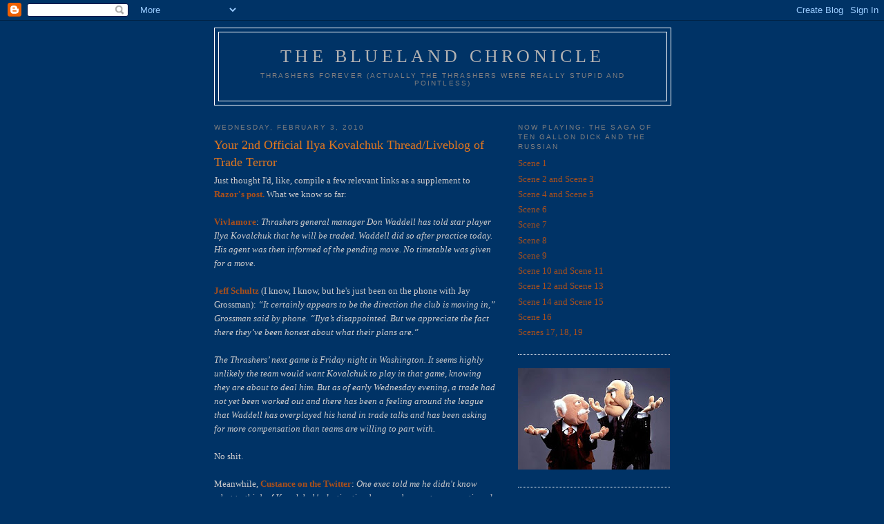

--- FILE ---
content_type: text/html; charset=UTF-8
request_url: https://bluelandchronicle.blogspot.com/2010/02/your-2nd-official-ilya-kovalchuk-thread.html?showComment=1265241013562
body_size: 25019
content:
<!DOCTYPE html>
<html dir='ltr' xmlns='http://www.w3.org/1999/xhtml' xmlns:b='http://www.google.com/2005/gml/b' xmlns:data='http://www.google.com/2005/gml/data' xmlns:expr='http://www.google.com/2005/gml/expr'>
<head>
<link href='https://www.blogger.com/static/v1/widgets/2944754296-widget_css_bundle.css' rel='stylesheet' type='text/css'/>
<meta content='text/html; charset=UTF-8' http-equiv='Content-Type'/>
<meta content='blogger' name='generator'/>
<link href='https://bluelandchronicle.blogspot.com/favicon.ico' rel='icon' type='image/x-icon'/>
<link href='http://bluelandchronicle.blogspot.com/2010/02/your-2nd-official-ilya-kovalchuk-thread.html' rel='canonical'/>
<link rel="alternate" type="application/atom+xml" title="The Blueland Chronicle  - Atom" href="https://bluelandchronicle.blogspot.com/feeds/posts/default" />
<link rel="alternate" type="application/rss+xml" title="The Blueland Chronicle  - RSS" href="https://bluelandchronicle.blogspot.com/feeds/posts/default?alt=rss" />
<link rel="service.post" type="application/atom+xml" title="The Blueland Chronicle  - Atom" href="https://www.blogger.com/feeds/3345962750124330515/posts/default" />

<link rel="alternate" type="application/atom+xml" title="The Blueland Chronicle  - Atom" href="https://bluelandchronicle.blogspot.com/feeds/6358700124168903946/comments/default" />
<!--Can't find substitution for tag [blog.ieCssRetrofitLinks]-->
<link href='https://blogger.googleusercontent.com/img/b/R29vZ2xl/AVvXsEhzJ9v2idToulRXxgrNpeJNv9Cc0DF6xBLHpB6ijqlStqtLQ8XHafhvGm2ye_0dCUhtniB3lKQ2ALMLRDKVaS-JAmRXkxuVgSUShzN2nodxnNE2CxojIQS2Ucs1IzxRkUTUq13aYXg0kbg/s400/Picture+1.png' rel='image_src'/>
<meta content='http://bluelandchronicle.blogspot.com/2010/02/your-2nd-official-ilya-kovalchuk-thread.html' property='og:url'/>
<meta content='Your 2nd Official Ilya Kovalchuk Thread/Liveblog of Trade Terror' property='og:title'/>
<meta content='Just thought I&#39;d, like, compile a few relevant links as a supplement to Razor&#39;s post.  What we know so far: Vivlamore : Thrashers general ma...' property='og:description'/>
<meta content='https://blogger.googleusercontent.com/img/b/R29vZ2xl/AVvXsEhzJ9v2idToulRXxgrNpeJNv9Cc0DF6xBLHpB6ijqlStqtLQ8XHafhvGm2ye_0dCUhtniB3lKQ2ALMLRDKVaS-JAmRXkxuVgSUShzN2nodxnNE2CxojIQS2Ucs1IzxRkUTUq13aYXg0kbg/w1200-h630-p-k-no-nu/Picture+1.png' property='og:image'/>
<title>The Blueland Chronicle : Your 2nd Official Ilya Kovalchuk Thread/Liveblog of Trade Terror</title>
<style id='page-skin-1' type='text/css'><!--
/*
-----------------------------------------------
Blogger Template Style
Name:     Minima
Date:     26 Feb 2004
Updated by: Blogger Team
----------------------------------------------- */
/* Use this with templates/template-twocol.html */
body {
background:#003366;
margin:0;
color:#cccccc;
font:x-small Georgia Serif;
font-size/* */:/**/small;
font-size: /**/small;
text-align: center;
}
a:link {
color:#a9501b;
text-decoration:none;
}
a:visited {
color:#e1771e;
text-decoration:none;
}
a:hover {
color:#e1771e;
text-decoration:underline;
}
a img {
border-width:0;
}
/* Header
-----------------------------------------------
*/
#header-wrapper {
width:660px;
margin:0 auto 10px;
border:1px solid #ffffff;
}
#header-inner {
background-position: center;
margin-left: auto;
margin-right: auto;
}
#header {
margin: 5px;
border: 1px solid #ffffff;
text-align: center;
color:#b3b3b3;
}
#header h1 {
margin:5px 5px 0;
padding:15px 20px .25em;
line-height:1.2em;
text-transform:uppercase;
letter-spacing:.2em;
font: normal normal 200% Georgia, Serif;
}
#header a {
color:#b3b3b3;
text-decoration:none;
}
#header a:hover {
color:#b3b3b3;
}
#header .description {
margin:0 5px 5px;
padding:0 20px 15px;
max-width:700px;
text-transform:uppercase;
letter-spacing:.2em;
line-height: 1.4em;
font: normal normal 78% 'Trebuchet MS', Trebuchet, Arial, Verdana, Sans-serif;
color: #7f7f7f;
}
#header img {
margin-left: auto;
margin-right: auto;
}
/* Outer-Wrapper
----------------------------------------------- */
#outer-wrapper {
width: 660px;
margin:0 auto;
padding:10px;
text-align:left;
font: normal normal 100% Georgia, Serif;
}
#main-wrapper {
width: 410px;
float: left;
word-wrap: break-word; /* fix for long text breaking sidebar float in IE */
overflow: hidden;     /* fix for long non-text content breaking IE sidebar float */
}
#sidebar-wrapper {
width: 220px;
float: right;
word-wrap: break-word; /* fix for long text breaking sidebar float in IE */
overflow: hidden;      /* fix for long non-text content breaking IE sidebar float */
}
/* Headings
----------------------------------------------- */
h2 {
margin:1.5em 0 .75em;
font:normal normal 78% 'Trebuchet MS',Trebuchet,Arial,Verdana,Sans-serif;
line-height: 1.4em;
text-transform:uppercase;
letter-spacing:.2em;
color:#7f7f7f;
}
/* Posts
-----------------------------------------------
*/
h2.date-header {
margin:1.5em 0 .5em;
}
.post {
margin:.5em 0 1.5em;
border-bottom:1px dotted #ffffff;
padding-bottom:1.5em;
}
.post h3 {
margin:.25em 0 0;
padding:0 0 4px;
font-size:140%;
font-weight:normal;
line-height:1.4em;
color:#e1771e;
}
.post h3 a, .post h3 a:visited, .post h3 strong {
display:block;
text-decoration:none;
color:#e1771e;
font-weight:normal;
}
.post h3 strong, .post h3 a:hover {
color:#cccccc;
}
.post-body {
margin:0 0 .75em;
line-height:1.6em;
}
.post-body blockquote {
line-height:1.3em;
}
.post-footer {
margin: .75em 0;
color:#7f7f7f;
text-transform:uppercase;
letter-spacing:.1em;
font: normal normal 78% 'Trebuchet MS', Trebuchet, Arial, Verdana, Sans-serif;
line-height: 1.4em;
}
.comment-link {
margin-left:.6em;
}
.post img, table.tr-caption-container {
padding:4px;
border:1px solid #ffffff;
}
.tr-caption-container img {
border: none;
padding: 0;
}
.post blockquote {
margin:1em 20px;
}
.post blockquote p {
margin:.75em 0;
}
/* Comments
----------------------------------------------- */
#comments h4 {
margin:1em 0;
font-weight: bold;
line-height: 1.4em;
text-transform:uppercase;
letter-spacing:.2em;
color: #7f7f7f;
}
#comments-block {
margin:1em 0 1.5em;
line-height:1.6em;
}
#comments-block .comment-author {
margin:.5em 0;
}
#comments-block .comment-body {
margin:.25em 0 0;
}
#comments-block .comment-footer {
margin:-.25em 0 2em;
line-height: 1.4em;
text-transform:uppercase;
letter-spacing:.1em;
}
#comments-block .comment-body p {
margin:0 0 .75em;
}
.deleted-comment {
font-style:italic;
color:gray;
}
#blog-pager-newer-link {
float: left;
}
#blog-pager-older-link {
float: right;
}
#blog-pager {
text-align: center;
}
.feed-links {
clear: both;
line-height: 2.5em;
}
/* Sidebar Content
----------------------------------------------- */
.sidebar {
color: #e2781e;
line-height: 1.5em;
}
.sidebar ul {
list-style:none;
margin:0 0 0;
padding:0 0 0;
}
.sidebar li {
margin:0;
padding-top:0;
padding-right:0;
padding-bottom:.25em;
padding-left:15px;
text-indent:-15px;
line-height:1.5em;
}
.sidebar .widget, .main .widget {
border-bottom:1px dotted #ffffff;
margin:0 0 1.5em;
padding:0 0 1.5em;
}
.main .Blog {
border-bottom-width: 0;
}
/* Profile
----------------------------------------------- */
.profile-img {
float: left;
margin-top: 0;
margin-right: 5px;
margin-bottom: 5px;
margin-left: 0;
padding: 4px;
border: 1px solid #ffffff;
}
.profile-data {
margin:0;
text-transform:uppercase;
letter-spacing:.1em;
font: normal normal 78% 'Trebuchet MS', Trebuchet, Arial, Verdana, Sans-serif;
color: #7f7f7f;
font-weight: bold;
line-height: 1.6em;
}
.profile-datablock {
margin:.5em 0 .5em;
}
.profile-textblock {
margin: 0.5em 0;
line-height: 1.6em;
}
.profile-link {
font: normal normal 78% 'Trebuchet MS', Trebuchet, Arial, Verdana, Sans-serif;
text-transform: uppercase;
letter-spacing: .1em;
}
/* Footer
----------------------------------------------- */
#footer {
width:660px;
clear:both;
margin:0 auto;
padding-top:15px;
line-height: 1.6em;
text-transform:uppercase;
letter-spacing:.1em;
text-align: center;
}

--></style>
<link href='https://www.blogger.com/dyn-css/authorization.css?targetBlogID=3345962750124330515&amp;zx=fa25760b-e942-44be-878a-cca8db72d31c' media='none' onload='if(media!=&#39;all&#39;)media=&#39;all&#39;' rel='stylesheet'/><noscript><link href='https://www.blogger.com/dyn-css/authorization.css?targetBlogID=3345962750124330515&amp;zx=fa25760b-e942-44be-878a-cca8db72d31c' rel='stylesheet'/></noscript>
<meta name='google-adsense-platform-account' content='ca-host-pub-1556223355139109'/>
<meta name='google-adsense-platform-domain' content='blogspot.com'/>

</head>
<body>
<div class='navbar section' id='navbar'><div class='widget Navbar' data-version='1' id='Navbar1'><script type="text/javascript">
    function setAttributeOnload(object, attribute, val) {
      if(window.addEventListener) {
        window.addEventListener('load',
          function(){ object[attribute] = val; }, false);
      } else {
        window.attachEvent('onload', function(){ object[attribute] = val; });
      }
    }
  </script>
<div id="navbar-iframe-container"></div>
<script type="text/javascript" src="https://apis.google.com/js/platform.js"></script>
<script type="text/javascript">
      gapi.load("gapi.iframes:gapi.iframes.style.bubble", function() {
        if (gapi.iframes && gapi.iframes.getContext) {
          gapi.iframes.getContext().openChild({
              url: 'https://www.blogger.com/navbar/3345962750124330515?po\x3d6358700124168903946\x26origin\x3dhttps://bluelandchronicle.blogspot.com',
              where: document.getElementById("navbar-iframe-container"),
              id: "navbar-iframe"
          });
        }
      });
    </script><script type="text/javascript">
(function() {
var script = document.createElement('script');
script.type = 'text/javascript';
script.src = '//pagead2.googlesyndication.com/pagead/js/google_top_exp.js';
var head = document.getElementsByTagName('head')[0];
if (head) {
head.appendChild(script);
}})();
</script>
</div></div>
<div id='outer-wrapper'><div id='wrap2'>
<!-- skip links for text browsers -->
<span id='skiplinks' style='display:none;'>
<a href='#main'>skip to main </a> |
      <a href='#sidebar'>skip to sidebar</a>
</span>
<div id='header-wrapper'>
<div class='header section' id='header'><div class='widget Header' data-version='1' id='Header1'>
<div id='header-inner'>
<div class='titlewrapper'>
<h1 class='title'>
<a href='https://bluelandchronicle.blogspot.com/'>
The Blueland Chronicle 
</a>
</h1>
</div>
<div class='descriptionwrapper'>
<p class='description'><span>Thrashers Forever (Actually the Thrashers were really stupid and pointless) </span></p>
</div>
</div>
</div></div>
</div>
<div id='content-wrapper'>
<div id='crosscol-wrapper' style='text-align:center'>
<div class='crosscol no-items section' id='crosscol'></div>
</div>
<div id='main-wrapper'>
<div class='main section' id='main'><div class='widget Blog' data-version='1' id='Blog1'>
<div class='blog-posts hfeed'>

          <div class="date-outer">
        
<h2 class='date-header'><span>Wednesday, February 3, 2010</span></h2>

          <div class="date-posts">
        
<div class='post-outer'>
<div class='post hentry uncustomized-post-template' itemprop='blogPost' itemscope='itemscope' itemtype='http://schema.org/BlogPosting'>
<meta content='https://blogger.googleusercontent.com/img/b/R29vZ2xl/AVvXsEhzJ9v2idToulRXxgrNpeJNv9Cc0DF6xBLHpB6ijqlStqtLQ8XHafhvGm2ye_0dCUhtniB3lKQ2ALMLRDKVaS-JAmRXkxuVgSUShzN2nodxnNE2CxojIQS2Ucs1IzxRkUTUq13aYXg0kbg/s400/Picture+1.png' itemprop='image_url'/>
<meta content='3345962750124330515' itemprop='blogId'/>
<meta content='6358700124168903946' itemprop='postId'/>
<a name='6358700124168903946'></a>
<h3 class='post-title entry-title' itemprop='name'>
Your 2nd Official Ilya Kovalchuk Thread/Liveblog of Trade Terror
</h3>
<div class='post-header'>
<div class='post-header-line-1'></div>
</div>
<div class='post-body entry-content' id='post-body-6358700124168903946' itemprop='description articleBody'>
Just thought I'd, like, compile a few relevant links as a supplement to <b><a href="http://bluelandchronicle.blogspot.com/2010/02/tick-tock-tick-tock.html">Razor's post.</a></b> What we know so far:<br /><br /><b><a href="http://blogs.ajc.com/atlanta-thrashers-blog/2010/02/03/nhl-rosters-freeze-on-feb-12/?cxntfid=blogs_atlanta_thrashers_blog">Vivlamore</a></b>: <i>Thrashers general manager Don Waddell has told star player Ilya Kovalchuk that he will be traded. Waddell did so after practice today. His agent was then informed of the pending move. No timetable was given for a move.</i><br /><br /><b><a href="http://blogs.ajc.com/jeff-schultz-blog/2010/02/03/thrashers-tell-kovalchuk-hell-be-traded/">Jeff Schultz</a></b> (I know, I know, but he's just been on the phone with Jay Grossman): <i>&#8220;It certainly appears to be the direction the club is moving in,&#8221; Grossman said by phone. &#8220;Ilya&#8217;s disappointed. But we appreciate the fact there they&#8217;ve been honest about what their plans are.&#8221;<br /><br />The Thrashers&#8217; next game is Friday night in Washington. It seems highly unlikely the team would want Kovalchuk to play in that game, knowing they are about to deal him. But as of early Wednesday evening, a trade had not yet been worked out and there has been a feeling around the league that Waddell has overplayed his hand in trade talks and has been asking for more compensation than teams are willing to part with.</i><br /><br />No shit.<br /><br />Meanwhile, <b><a href="http://twitter.com/CraigCustance">Custance on the Twitter</a></b>: <i>One exec told me he didn't know what to think of Kovalchuk's destination because he sees teams mentioned that he knows aren't interested.</i><br /><br />and<br /><br /><i>If Hossa got 2 roster players, 1 prospect and a 1st-round pick, that would be the jumping off point. They still want to compete.<br /></i><br />God help us all.<br /><br />We'll update this somewhat regularly as other revelations are, uh, revealed. Feel free to play drinking games in the comments section.<br /><br />*****<br /><br /><b><a href="http://twitter.com/TSNBobMcKenzie/statuses/8606479025">WHOA HEY:<br /></a></b><a href="https://blogger.googleusercontent.com/img/b/R29vZ2xl/AVvXsEhzJ9v2idToulRXxgrNpeJNv9Cc0DF6xBLHpB6ijqlStqtLQ8XHafhvGm2ye_0dCUhtniB3lKQ2ALMLRDKVaS-JAmRXkxuVgSUShzN2nodxnNE2CxojIQS2Ucs1IzxRkUTUq13aYXg0kbg/s1600-h/Picture+1.png" onblur="try {parent.deselectBloggerImageGracefully();} catch(e) {}"><img alt="" border="0" id="BLOGGER_PHOTO_ID_5434151089430580482" src="https://blogger.googleusercontent.com/img/b/R29vZ2xl/AVvXsEhzJ9v2idToulRXxgrNpeJNv9Cc0DF6xBLHpB6ijqlStqtLQ8XHafhvGm2ye_0dCUhtniB3lKQ2ALMLRDKVaS-JAmRXkxuVgSUShzN2nodxnNE2CxojIQS2Ucs1IzxRkUTUq13aYXg0kbg/s400/Picture+1.png" style="cursor:pointer; cursor:hand;width: 400px; height: 210px;" /></a><br /><br />Then who IS in the mix, Mr. Bob "I Have a BlackBerry I'm So Special*" McKenzie? Might the NHL team from the city of Los Angeles, Los Angeles County, California, USA, Earth, the Milky Way etc. be in the mix? "In the mix" sounds like a sexual term.<br /><br />*I own a BlackBerry, because I <i>love</i> Jim Balsilie, and man it rules.<br /><br />*****<br /><br />Don't you just love <b><a href="http://www.sportingnews.com/blog/The_Grinder/entry/view/54302/kovalchuk_informed_hell_be_traded">Craig Custance</a></b>? Isn't his writing like a breeze off the sea, fluttering the sarongs of elegant women on the beach promenade?<br /><br /><i>There are plenty of teams interested in Kovalchuk. I was told the Chicago Blackhawks, as of right now, aren&#8217;t in the mix. That still leaves teams like the Bruins, Canucks, Flames and Kings. Don&#8217;t forget, it&#8217;s often a team that comes out of nowhere that ends up making the deal. During the Hossa saga, the Canadiens were the front-runners for a majority of the discussions and it wasn&#8217;t until the Penguins agreed to include Colby Armstrong in the final minutes that a deal was struck. There could be a team like that laying in the weeds.<br /></i><br />I remember <b><a href="http://bluelandchronicle.blogspot.com/2008/02/apres-moi-le-deluge.html">that trade</a></b>. Wahahaha, those were the days when we couldn't get ANY comments.<br /><br />*****<br /><br />OMG OMG the Falconer and his band of miscreants (<b><a href="http://bluelandoutsider.blogspot.com/">one of whom</a></b> has been known to freelance for this very blog) are having a crazy radio talk RIGHT NOW. <b><a href="http://www.blogtalkradio.com/talkingthrash/2010/02/03/pilot-the-kovalchuk-situation">Tune in here</a></b>. Call in and leave voice messages saying your name is Hugh G. Reckshin. (503) 4-ATL-BWA, people, GET ON IT.<br /><br />*****<br /><br />You know, Kari Lehtonen. Is he really the one to trade? As much I've made fun of him, it's not impossible that we could sign him for dirt cheap and he could play exceedingly well in the next few seasons. Is this too optimistic?<br /><br />*****<br /><br />Jeff Schultz is<b><a href="http://blogs.ajc.com/jeff-schultz-blog/2010/02/03/thrashers-blow-it-with-kovalchuk-as-with-everything-else/"> just cold goin' nuts</a></b>, calling for air strikes and bespoke tailoring for all.<br /><br />*****<br /><br />You know what? I predict Kovy goes to Vancouver. Ideally, I'd like Ryan Kesler. That won't happen. A GOOD trade would be Kovalchuk for Christian Ehrhoff, Mason Raymond, and some other human. Rumors say Vancouver is offering Raymond, Brad Lukowich, and Pavol Demitra. That wouldn't be an ideal trade. But yessir, I predict Vancouver. And LA. Kovalchuk will go to both teams.<br /><br />*****<br /><br />Been listening to Bird Watchers Anonymous' radio show for some time now. Some talk about Maxim Afinogenov going with Kovalchuk in whatever trade, WHOA HEY.<br /><br />*****<br /><br /><b><a href="http://twitter.com/kausatoday">Kevin Allen</a></b> knows what he's talking about...<br /><a href="https://blogger.googleusercontent.com/img/b/R29vZ2xl/AVvXsEh5PQq1bC_CdNX9MUYrWcjdf7qsztyTvPCPjbD9gcZaaf9RLRmt9JhAAjsB6NrSe53xF6tl3VQYWiJZtPpYcPTSdbtI-ERw0wMHXsXAkgLOPucP0uLffJYN9-WsEol3IsdPtkT0E1Bk0ws/s1600-h/Picture+2.png" onblur="try {parent.deselectBloggerImageGracefully();} catch(e) {}"><img alt="" border="0" id="BLOGGER_PHOTO_ID_5434169980066109634" src="https://blogger.googleusercontent.com/img/b/R29vZ2xl/AVvXsEh5PQq1bC_CdNX9MUYrWcjdf7qsztyTvPCPjbD9gcZaaf9RLRmt9JhAAjsB6NrSe53xF6tl3VQYWiJZtPpYcPTSdbtI-ERw0wMHXsXAkgLOPucP0uLffJYN9-WsEol3IsdPtkT0E1Bk0ws/s400/Picture+2.png" style="cursor:pointer; cursor:hand;width: 400px; height: 259px;" /></a><br />so I'm off, unless something happens.<br /><br /><object height="344" width="425"><param name="movie" value="//www.youtube.com/v/DxGWOi66-4U&amp;hl=en_US&amp;fs=1&amp;"><param name="allowFullScreen" value="true"><param name="allowscriptaccess" value="always"><embed src="//www.youtube.com/v/DxGWOi66-4U&amp;hl=en_US&amp;fs=1&amp;" type="application/x-shockwave-flash" allowscriptaccess="always" allowfullscreen="true" width="425" height="344"></embed></object>
<div style='clear: both;'></div>
</div>
<div class='post-footer'>
<div class='post-footer-line post-footer-line-1'>
<span class='post-author vcard'>
Posted by
<span class='fn' itemprop='author' itemscope='itemscope' itemtype='http://schema.org/Person'>
<meta content='https://www.blogger.com/profile/04624643069613171619' itemprop='url'/>
<a class='g-profile' href='https://www.blogger.com/profile/04624643069613171619' rel='author' title='author profile'>
<span itemprop='name'>Mortimer Peacock</span>
</a>
</span>
</span>
<span class='post-timestamp'>
at
<meta content='http://bluelandchronicle.blogspot.com/2010/02/your-2nd-official-ilya-kovalchuk-thread.html' itemprop='url'/>
<a class='timestamp-link' href='https://bluelandchronicle.blogspot.com/2010/02/your-2nd-official-ilya-kovalchuk-thread.html' rel='bookmark' title='permanent link'><abbr class='published' itemprop='datePublished' title='2010-02-03T17:02:00-05:00'>5:02&#8239;PM</abbr></a>
</span>
<span class='post-comment-link'>
</span>
<span class='post-icons'>
<span class='item-action'>
<a href='https://www.blogger.com/email-post/3345962750124330515/6358700124168903946' title='Email Post'>
<img alt='' class='icon-action' height='13' src='https://resources.blogblog.com/img/icon18_email.gif' width='18'/>
</a>
</span>
<span class='item-control blog-admin pid-1315117866'>
<a href='https://www.blogger.com/post-edit.g?blogID=3345962750124330515&postID=6358700124168903946&from=pencil' title='Edit Post'>
<img alt='' class='icon-action' height='18' src='https://resources.blogblog.com/img/icon18_edit_allbkg.gif' width='18'/>
</a>
</span>
</span>
<div class='post-share-buttons goog-inline-block'>
</div>
</div>
<div class='post-footer-line post-footer-line-2'>
<span class='post-labels'>
</span>
</div>
<div class='post-footer-line post-footer-line-3'>
<span class='post-location'>
</span>
</div>
</div>
</div>
<div class='comments' id='comments'>
<a name='comments'></a>
<h4>45 comments:</h4>
<div id='Blog1_comments-block-wrapper'>
<dl class='avatar-comment-indent' id='comments-block'>
<dt class='comment-author blog-author' id='c4243498768365345261'>
<a name='c4243498768365345261'></a>
<div class="avatar-image-container vcard"><span dir="ltr"><a href="https://www.blogger.com/profile/16185680069342326772" target="" rel="nofollow" onclick="" class="avatar-hovercard" id="av-4243498768365345261-16185680069342326772"><img src="https://resources.blogblog.com/img/blank.gif" width="35" height="35" class="delayLoad" style="display: none;" longdesc="//blogger.googleusercontent.com/img/b/R29vZ2xl/AVvXsEg3ZtbhMRKHgzCbTs_ghkgT--1zx_JedQwTzgpIDg33VWUqG3kd7ZMpD-Z3sM9BClkwEI7yvEI3wL4nKrezTXhNX_Mc0krAz73KiJEojXhx2X-eDgxrJAlcIQC9bc7G/s45-c/P7190075.JPG" alt="" title="GoPuckYourself">

<noscript><img src="//blogger.googleusercontent.com/img/b/R29vZ2xl/AVvXsEg3ZtbhMRKHgzCbTs_ghkgT--1zx_JedQwTzgpIDg33VWUqG3kd7ZMpD-Z3sM9BClkwEI7yvEI3wL4nKrezTXhNX_Mc0krAz73KiJEojXhx2X-eDgxrJAlcIQC9bc7G/s45-c/P7190075.JPG" width="35" height="35" class="photo" alt=""></noscript></a></span></div>
<a href='https://www.blogger.com/profile/16185680069342326772' rel='nofollow'>GoPuckYourself</a>
said...
</dt>
<dd class='comment-body' id='Blog1_cmt-4243498768365345261'>
<p>
http://www.youtube.com/watch?v=M69LdDFbY0c<br /><br />My drinking game of choice is &quot;Let&#39;s go the bar, consume inhuman amounts of gin, and try to forget that I&#39;m a Thrashers fan.&quot; It works every time.
</p>
</dd>
<dd class='comment-footer'>
<span class='comment-timestamp'>
<a href='https://bluelandchronicle.blogspot.com/2010/02/your-2nd-official-ilya-kovalchuk-thread.html?showComment=1265235392383#c4243498768365345261' title='comment permalink'>
February 3, 2010 at 5:16&#8239;PM
</a>
<span class='item-control blog-admin pid-124453658'>
<a class='comment-delete' href='https://www.blogger.com/comment/delete/3345962750124330515/4243498768365345261' title='Delete Comment'>
<img src='https://resources.blogblog.com/img/icon_delete13.gif'/>
</a>
</span>
</span>
</dd>
<dt class='comment-author ' id='c1405946836290805454'>
<a name='c1405946836290805454'></a>
<div class="avatar-image-container avatar-stock"><span dir="ltr"><a href="https://www.blogger.com/profile/02094817945241689104" target="" rel="nofollow" onclick="" class="avatar-hovercard" id="av-1405946836290805454-02094817945241689104"><img src="//www.blogger.com/img/blogger_logo_round_35.png" width="35" height="35" alt="" title="Thrasherhell">

</a></span></div>
<a href='https://www.blogger.com/profile/02094817945241689104' rel='nofollow'>Thrasherhell</a>
said...
</dt>
<dd class='comment-body' id='Blog1_cmt-1405946836290805454'>
<p>
This sucks and eklund doesn&#39;t help apparently hes going to every team in the league. So dare I ask who and what would want?Whats realistic? the hossa trade? arrrrrrrrrrrggggggh!
</p>
</dd>
<dd class='comment-footer'>
<span class='comment-timestamp'>
<a href='https://bluelandchronicle.blogspot.com/2010/02/your-2nd-official-ilya-kovalchuk-thread.html?showComment=1265235418375#c1405946836290805454' title='comment permalink'>
February 3, 2010 at 5:16&#8239;PM
</a>
<span class='item-control blog-admin pid-2050159737'>
<a class='comment-delete' href='https://www.blogger.com/comment/delete/3345962750124330515/1405946836290805454' title='Delete Comment'>
<img src='https://resources.blogblog.com/img/icon_delete13.gif'/>
</a>
</span>
</span>
</dd>
<dt class='comment-author ' id='c7701722394557246476'>
<a name='c7701722394557246476'></a>
<div class="avatar-image-container vcard"><span dir="ltr"><a href="https://www.blogger.com/profile/05539758447018011063" target="" rel="nofollow" onclick="" class="avatar-hovercard" id="av-7701722394557246476-05539758447018011063"><img src="https://resources.blogblog.com/img/blank.gif" width="35" height="35" class="delayLoad" style="display: none;" longdesc="//blogger.googleusercontent.com/img/b/R29vZ2xl/AVvXsEgAyQPDtpe4wbCJe-gm-KoI8EhNbBBIs0IckFybcgT85ZV5PHOqKFZO9rmxzPL_o_d0CM-j-acdLN5CKUx7FBlSChh2ZyAyy8IQUrqGhFbHtgobFXBS1-gF4sLinYWZrps/s45-c/IMG_1858.JPG" alt="" title="j_barty_party">

<noscript><img src="//blogger.googleusercontent.com/img/b/R29vZ2xl/AVvXsEgAyQPDtpe4wbCJe-gm-KoI8EhNbBBIs0IckFybcgT85ZV5PHOqKFZO9rmxzPL_o_d0CM-j-acdLN5CKUx7FBlSChh2ZyAyy8IQUrqGhFbHtgobFXBS1-gF4sLinYWZrps/s45-c/IMG_1858.JPG" width="35" height="35" class="photo" alt=""></noscript></a></span></div>
<a href='https://www.blogger.com/profile/05539758447018011063' rel='nofollow'>j_barty_party</a>
said...
</dt>
<dd class='comment-body' id='Blog1_cmt-7701722394557246476'>
<p>
Indian. Burial. Ground.<br /><br />We are doomed.
</p>
</dd>
<dd class='comment-footer'>
<span class='comment-timestamp'>
<a href='https://bluelandchronicle.blogspot.com/2010/02/your-2nd-official-ilya-kovalchuk-thread.html?showComment=1265235531248#c7701722394557246476' title='comment permalink'>
February 3, 2010 at 5:18&#8239;PM
</a>
<span class='item-control blog-admin pid-1241838320'>
<a class='comment-delete' href='https://www.blogger.com/comment/delete/3345962750124330515/7701722394557246476' title='Delete Comment'>
<img src='https://resources.blogblog.com/img/icon_delete13.gif'/>
</a>
</span>
</span>
</dd>
<dt class='comment-author ' id='c436876954488157677'>
<a name='c436876954488157677'></a>
<div class="avatar-image-container avatar-stock"><span dir="ltr"><a href="https://www.blogger.com/profile/02094817945241689104" target="" rel="nofollow" onclick="" class="avatar-hovercard" id="av-436876954488157677-02094817945241689104"><img src="//www.blogger.com/img/blogger_logo_round_35.png" width="35" height="35" alt="" title="Thrasherhell">

</a></span></div>
<a href='https://www.blogger.com/profile/02094817945241689104' rel='nofollow'>Thrasherhell</a>
said...
</dt>
<dd class='comment-body' id='Blog1_cmt-436876954488157677'>
<p>
indeed mr speaker indeed let the whiskey flow
</p>
</dd>
<dd class='comment-footer'>
<span class='comment-timestamp'>
<a href='https://bluelandchronicle.blogspot.com/2010/02/your-2nd-official-ilya-kovalchuk-thread.html?showComment=1265235650487#c436876954488157677' title='comment permalink'>
February 3, 2010 at 5:20&#8239;PM
</a>
<span class='item-control blog-admin pid-2050159737'>
<a class='comment-delete' href='https://www.blogger.com/comment/delete/3345962750124330515/436876954488157677' title='Delete Comment'>
<img src='https://resources.blogblog.com/img/icon_delete13.gif'/>
</a>
</span>
</span>
</dd>
<dt class='comment-author ' id='c4919903810394930817'>
<a name='c4919903810394930817'></a>
<div class="avatar-image-container avatar-stock"><span dir="ltr"><img src="//resources.blogblog.com/img/blank.gif" width="35" height="35" alt="" title="Jay">

</span></div>
Jay
said...
</dt>
<dd class='comment-body' id='Blog1_cmt-4919903810394930817'>
<p>
Predictions for Kovalchuk&#39;s destination:<br /><br />1. Kings(have the players, prospects, picks, and space)<br />2. Blackhawks(VERY hungry for a Cup)<br />3. Sharks(Thornton, Heatley, Marleau, AND Kovalchuk?!?!)<br />4. Canadiens(Price and Markov for Kovy and Lehtonen)<br />5. Red Wings(they need a spark-maybe Leino, Ericcson, Helm, and Ferraro)<br />6. Flyers(Coburn, VanRiemsdyk?)<br />7. Flames(Mikael Backlund, perhaps?)<br />8. Canucks(would LOVE to get Hodgson)<br />9. Bruins(Wheeler and Toronto&#39;s pick would be nice)<br />10.Rangers(not much to get back from them, though)<br />11.Devils(not one of their typical moves, but who knows)<br /><br />Total wildcards-Colorado, Phoenix, and Pittsburgh.
</p>
</dd>
<dd class='comment-footer'>
<span class='comment-timestamp'>
<a href='https://bluelandchronicle.blogspot.com/2010/02/your-2nd-official-ilya-kovalchuk-thread.html?showComment=1265236286523#c4919903810394930817' title='comment permalink'>
February 3, 2010 at 5:31&#8239;PM
</a>
<span class='item-control blog-admin pid-1383140270'>
<a class='comment-delete' href='https://www.blogger.com/comment/delete/3345962750124330515/4919903810394930817' title='Delete Comment'>
<img src='https://resources.blogblog.com/img/icon_delete13.gif'/>
</a>
</span>
</span>
</dd>
<dt class='comment-author blog-author' id='c6429022601098024695'>
<a name='c6429022601098024695'></a>
<div class="avatar-image-container vcard"><span dir="ltr"><a href="https://www.blogger.com/profile/04624643069613171619" target="" rel="nofollow" onclick="" class="avatar-hovercard" id="av-6429022601098024695-04624643069613171619"><img src="https://resources.blogblog.com/img/blank.gif" width="35" height="35" class="delayLoad" style="display: none;" longdesc="//2.bp.blogspot.com/_Xazy0jNiGgw/S3Bjsq-NE0I/AAAAAAAABgc/nExxFN37DcU/S45-s35/light%2Brail%2Bcoyote.jpg" alt="" title="Mortimer Peacock">

<noscript><img src="//2.bp.blogspot.com/_Xazy0jNiGgw/S3Bjsq-NE0I/AAAAAAAABgc/nExxFN37DcU/S45-s35/light%2Brail%2Bcoyote.jpg" width="35" height="35" class="photo" alt=""></noscript></a></span></div>
<a href='https://www.blogger.com/profile/04624643069613171619' rel='nofollow'>Mortimer Peacock</a>
said...
</dt>
<dd class='comment-body' id='Blog1_cmt-6429022601098024695'>
<p>
I really, really hope it&#39;s one of your top 3 teams, Jay. Like, really really really hope. REALLY hope. Time to break out the wine.
</p>
</dd>
<dd class='comment-footer'>
<span class='comment-timestamp'>
<a href='https://bluelandchronicle.blogspot.com/2010/02/your-2nd-official-ilya-kovalchuk-thread.html?showComment=1265236425199#c6429022601098024695' title='comment permalink'>
February 3, 2010 at 5:33&#8239;PM
</a>
<span class='item-control blog-admin pid-1315117866'>
<a class='comment-delete' href='https://www.blogger.com/comment/delete/3345962750124330515/6429022601098024695' title='Delete Comment'>
<img src='https://resources.blogblog.com/img/icon_delete13.gif'/>
</a>
</span>
</span>
</dd>
<dt class='comment-author blog-author' id='c8350835165764968444'>
<a name='c8350835165764968444'></a>
<div class="avatar-image-container vcard"><span dir="ltr"><a href="https://www.blogger.com/profile/16185680069342326772" target="" rel="nofollow" onclick="" class="avatar-hovercard" id="av-8350835165764968444-16185680069342326772"><img src="https://resources.blogblog.com/img/blank.gif" width="35" height="35" class="delayLoad" style="display: none;" longdesc="//blogger.googleusercontent.com/img/b/R29vZ2xl/AVvXsEg3ZtbhMRKHgzCbTs_ghkgT--1zx_JedQwTzgpIDg33VWUqG3kd7ZMpD-Z3sM9BClkwEI7yvEI3wL4nKrezTXhNX_Mc0krAz73KiJEojXhx2X-eDgxrJAlcIQC9bc7G/s45-c/P7190075.JPG" alt="" title="GoPuckYourself">

<noscript><img src="//blogger.googleusercontent.com/img/b/R29vZ2xl/AVvXsEg3ZtbhMRKHgzCbTs_ghkgT--1zx_JedQwTzgpIDg33VWUqG3kd7ZMpD-Z3sM9BClkwEI7yvEI3wL4nKrezTXhNX_Mc0krAz73KiJEojXhx2X-eDgxrJAlcIQC9bc7G/s45-c/P7190075.JPG" width="35" height="35" class="photo" alt=""></noscript></a></span></div>
<a href='https://www.blogger.com/profile/16185680069342326772' rel='nofollow'>GoPuckYourself</a>
said...
</dt>
<dd class='comment-body' id='Blog1_cmt-8350835165764968444'>
<p>
Eklund now says Anaheim&#39;s in the mix.<br /><br />Dude&#39;s just stealing my thunder now.
</p>
</dd>
<dd class='comment-footer'>
<span class='comment-timestamp'>
<a href='https://bluelandchronicle.blogspot.com/2010/02/your-2nd-official-ilya-kovalchuk-thread.html?showComment=1265237374135#c8350835165764968444' title='comment permalink'>
February 3, 2010 at 5:49&#8239;PM
</a>
<span class='item-control blog-admin pid-124453658'>
<a class='comment-delete' href='https://www.blogger.com/comment/delete/3345962750124330515/8350835165764968444' title='Delete Comment'>
<img src='https://resources.blogblog.com/img/icon_delete13.gif'/>
</a>
</span>
</span>
</dd>
<dt class='comment-author blog-author' id='c5773987907297121340'>
<a name='c5773987907297121340'></a>
<div class="avatar-image-container vcard"><span dir="ltr"><a href="https://www.blogger.com/profile/04624643069613171619" target="" rel="nofollow" onclick="" class="avatar-hovercard" id="av-5773987907297121340-04624643069613171619"><img src="https://resources.blogblog.com/img/blank.gif" width="35" height="35" class="delayLoad" style="display: none;" longdesc="//2.bp.blogspot.com/_Xazy0jNiGgw/S3Bjsq-NE0I/AAAAAAAABgc/nExxFN37DcU/S45-s35/light%2Brail%2Bcoyote.jpg" alt="" title="Mortimer Peacock">

<noscript><img src="//2.bp.blogspot.com/_Xazy0jNiGgw/S3Bjsq-NE0I/AAAAAAAABgc/nExxFN37DcU/S45-s35/light%2Brail%2Bcoyote.jpg" width="35" height="35" class="photo" alt=""></noscript></a></span></div>
<a href='https://www.blogger.com/profile/04624643069613171619' rel='nofollow'>Mortimer Peacock</a>
said...
</dt>
<dd class='comment-body' id='Blog1_cmt-5773987907297121340'>
<p>
RY-AN GETZ-LAF, RY-AN GETZ-LAF, RY-AN...<br /><br />and Bobby Ryan, too. That will totally happen.
</p>
</dd>
<dd class='comment-footer'>
<span class='comment-timestamp'>
<a href='https://bluelandchronicle.blogspot.com/2010/02/your-2nd-official-ilya-kovalchuk-thread.html?showComment=1265237854486#c5773987907297121340' title='comment permalink'>
February 3, 2010 at 5:57&#8239;PM
</a>
<span class='item-control blog-admin pid-1315117866'>
<a class='comment-delete' href='https://www.blogger.com/comment/delete/3345962750124330515/5773987907297121340' title='Delete Comment'>
<img src='https://resources.blogblog.com/img/icon_delete13.gif'/>
</a>
</span>
</span>
</dd>
<dt class='comment-author ' id='c8137699454769412631'>
<a name='c8137699454769412631'></a>
<div class="avatar-image-container avatar-stock"><span dir="ltr"><img src="//resources.blogblog.com/img/blank.gif" width="35" height="35" alt="" title="Jay">

</span></div>
Jay
said...
</dt>
<dd class='comment-body' id='Blog1_cmt-8137699454769412631'>
<p>
I&#39;m thinking Lehtonen and Armstrong will be heading out of town soon, too.  Maybe ship Lehtonen off to Philly for Coburn back.  Send Armstrong back to Pittsburgh to be with his girlfriend Sidney.  2nd or 3rd round pick sound good for Armstrong?  I&#39;d even ship off Kubina while we&#39;re at it.  He&#39;s good, probably won&#39;t resign, and will want too much anyways.  Kubina to the Wings for Ferraro and Leino.
</p>
</dd>
<dd class='comment-footer'>
<span class='comment-timestamp'>
<a href='https://bluelandchronicle.blogspot.com/2010/02/your-2nd-official-ilya-kovalchuk-thread.html?showComment=1265238467580#c8137699454769412631' title='comment permalink'>
February 3, 2010 at 6:07&#8239;PM
</a>
<span class='item-control blog-admin pid-1383140270'>
<a class='comment-delete' href='https://www.blogger.com/comment/delete/3345962750124330515/8137699454769412631' title='Delete Comment'>
<img src='https://resources.blogblog.com/img/icon_delete13.gif'/>
</a>
</span>
</span>
</dd>
<dt class='comment-author blog-author' id='c2591121117156710954'>
<a name='c2591121117156710954'></a>
<div class="avatar-image-container vcard"><span dir="ltr"><a href="https://www.blogger.com/profile/04624643069613171619" target="" rel="nofollow" onclick="" class="avatar-hovercard" id="av-2591121117156710954-04624643069613171619"><img src="https://resources.blogblog.com/img/blank.gif" width="35" height="35" class="delayLoad" style="display: none;" longdesc="//2.bp.blogspot.com/_Xazy0jNiGgw/S3Bjsq-NE0I/AAAAAAAABgc/nExxFN37DcU/S45-s35/light%2Brail%2Bcoyote.jpg" alt="" title="Mortimer Peacock">

<noscript><img src="//2.bp.blogspot.com/_Xazy0jNiGgw/S3Bjsq-NE0I/AAAAAAAABgc/nExxFN37DcU/S45-s35/light%2Brail%2Bcoyote.jpg" width="35" height="35" class="photo" alt=""></noscript></a></span></div>
<a href='https://www.blogger.com/profile/04624643069613171619' rel='nofollow'>Mortimer Peacock</a>
said...
</dt>
<dd class='comment-body' id='Blog1_cmt-2591121117156710954'>
<p>
Something that we&#39;ve forgotten to talk about at all is that Kari&#39;s going to be traded very soon as well. Dallas or LA, perhaps. Is this wise?
</p>
</dd>
<dd class='comment-footer'>
<span class='comment-timestamp'>
<a href='https://bluelandchronicle.blogspot.com/2010/02/your-2nd-official-ilya-kovalchuk-thread.html?showComment=1265238631578#c2591121117156710954' title='comment permalink'>
February 3, 2010 at 6:10&#8239;PM
</a>
<span class='item-control blog-admin pid-1315117866'>
<a class='comment-delete' href='https://www.blogger.com/comment/delete/3345962750124330515/2591121117156710954' title='Delete Comment'>
<img src='https://resources.blogblog.com/img/icon_delete13.gif'/>
</a>
</span>
</span>
</dd>
<dt class='comment-author blog-author' id='c5786110903480085642'>
<a name='c5786110903480085642'></a>
<div class="avatar-image-container vcard"><span dir="ltr"><a href="https://www.blogger.com/profile/17652256431671599155" target="" rel="nofollow" onclick="" class="avatar-hovercard" id="av-5786110903480085642-17652256431671599155"><img src="https://resources.blogblog.com/img/blank.gif" width="35" height="35" class="delayLoad" style="display: none;" longdesc="//blogger.googleusercontent.com/img/b/R29vZ2xl/AVvXsEiqpmM77a6-atiOpm4vDi-eCEKFtdW3VMzCbbdUD57-zlJ0KMaokpbmvYa4T6nGyoppXbht3GIiO6j2NtPe5nV29G7B2-8k3cMBRDrYhHMlMLPjW93kqXbiUTHdc5VWUg/s45-c/albertCamus.jpg" alt="" title="FrenchCatalogues">

<noscript><img src="//blogger.googleusercontent.com/img/b/R29vZ2xl/AVvXsEiqpmM77a6-atiOpm4vDi-eCEKFtdW3VMzCbbdUD57-zlJ0KMaokpbmvYa4T6nGyoppXbht3GIiO6j2NtPe5nV29G7B2-8k3cMBRDrYhHMlMLPjW93kqXbiUTHdc5VWUg/s45-c/albertCamus.jpg" width="35" height="35" class="photo" alt=""></noscript></a></span></div>
<a href='https://www.blogger.com/profile/17652256431671599155' rel='nofollow'>FrenchCatalogues</a>
said...
</dt>
<dd class='comment-body' id='Blog1_cmt-5786110903480085642'>
<p>
Hang em from the lamps! Effigies to be burned. Send em out on a rail. The era has ended. Nothing is to be seen but failure. The list of players gone is endless. All the people in charge need to go
</p>
</dd>
<dd class='comment-footer'>
<span class='comment-timestamp'>
<a href='https://bluelandchronicle.blogspot.com/2010/02/your-2nd-official-ilya-kovalchuk-thread.html?showComment=1265240921958#c5786110903480085642' title='comment permalink'>
February 3, 2010 at 6:48&#8239;PM
</a>
<span class='item-control blog-admin pid-129038899'>
<a class='comment-delete' href='https://www.blogger.com/comment/delete/3345962750124330515/5786110903480085642' title='Delete Comment'>
<img src='https://resources.blogblog.com/img/icon_delete13.gif'/>
</a>
</span>
</span>
</dd>
<dt class='comment-author blog-author' id='c5692373554202744'>
<a name='c5692373554202744'></a>
<div class="avatar-image-container vcard"><span dir="ltr"><a href="https://www.blogger.com/profile/17652256431671599155" target="" rel="nofollow" onclick="" class="avatar-hovercard" id="av-5692373554202744-17652256431671599155"><img src="https://resources.blogblog.com/img/blank.gif" width="35" height="35" class="delayLoad" style="display: none;" longdesc="//blogger.googleusercontent.com/img/b/R29vZ2xl/AVvXsEiqpmM77a6-atiOpm4vDi-eCEKFtdW3VMzCbbdUD57-zlJ0KMaokpbmvYa4T6nGyoppXbht3GIiO6j2NtPe5nV29G7B2-8k3cMBRDrYhHMlMLPjW93kqXbiUTHdc5VWUg/s45-c/albertCamus.jpg" alt="" title="FrenchCatalogues">

<noscript><img src="//blogger.googleusercontent.com/img/b/R29vZ2xl/AVvXsEiqpmM77a6-atiOpm4vDi-eCEKFtdW3VMzCbbdUD57-zlJ0KMaokpbmvYa4T6nGyoppXbht3GIiO6j2NtPe5nV29G7B2-8k3cMBRDrYhHMlMLPjW93kqXbiUTHdc5VWUg/s45-c/albertCamus.jpg" width="35" height="35" class="photo" alt=""></noscript></a></span></div>
<a href='https://www.blogger.com/profile/17652256431671599155' rel='nofollow'>FrenchCatalogues</a>
said...
</dt>
<dd class='comment-body' id='Blog1_cmt-5692373554202744'>
<p>
Storm the Bastille!
</p>
</dd>
<dd class='comment-footer'>
<span class='comment-timestamp'>
<a href='https://bluelandchronicle.blogspot.com/2010/02/your-2nd-official-ilya-kovalchuk-thread.html?showComment=1265241013562#c5692373554202744' title='comment permalink'>
February 3, 2010 at 6:50&#8239;PM
</a>
<span class='item-control blog-admin pid-129038899'>
<a class='comment-delete' href='https://www.blogger.com/comment/delete/3345962750124330515/5692373554202744' title='Delete Comment'>
<img src='https://resources.blogblog.com/img/icon_delete13.gif'/>
</a>
</span>
</span>
</dd>
<dt class='comment-author blog-author' id='c9024497482173991505'>
<a name='c9024497482173991505'></a>
<div class="avatar-image-container vcard"><span dir="ltr"><a href="https://www.blogger.com/profile/13151606706839891986" target="" rel="nofollow" onclick="" class="avatar-hovercard" id="av-9024497482173991505-13151606706839891986"><img src="https://resources.blogblog.com/img/blank.gif" width="35" height="35" class="delayLoad" style="display: none;" longdesc="//2.bp.blogspot.com/_PoRm-D2BtRc/SasKQx5N-hI/AAAAAAAAAR8/9AAlI6ybclc/S45-s35/don%2Bcherry.jpg" alt="" title="Big Shooter">

<noscript><img src="//2.bp.blogspot.com/_PoRm-D2BtRc/SasKQx5N-hI/AAAAAAAAAR8/9AAlI6ybclc/S45-s35/don%2Bcherry.jpg" width="35" height="35" class="photo" alt=""></noscript></a></span></div>
<a href='https://www.blogger.com/profile/13151606706839891986' rel='nofollow'>Big Shooter</a>
said...
</dt>
<dd class='comment-body' id='Blog1_cmt-9024497482173991505'>
<p>
This should make Sat VERY interesting.
</p>
</dd>
<dd class='comment-footer'>
<span class='comment-timestamp'>
<a href='https://bluelandchronicle.blogspot.com/2010/02/your-2nd-official-ilya-kovalchuk-thread.html?showComment=1265241194552#c9024497482173991505' title='comment permalink'>
February 3, 2010 at 6:53&#8239;PM
</a>
<span class='item-control blog-admin pid-71913977'>
<a class='comment-delete' href='https://www.blogger.com/comment/delete/3345962750124330515/9024497482173991505' title='Delete Comment'>
<img src='https://resources.blogblog.com/img/icon_delete13.gif'/>
</a>
</span>
</span>
</dd>
<dt class='comment-author blog-author' id='c7234392328517554338'>
<a name='c7234392328517554338'></a>
<div class="avatar-image-container vcard"><span dir="ltr"><a href="https://www.blogger.com/profile/17652256431671599155" target="" rel="nofollow" onclick="" class="avatar-hovercard" id="av-7234392328517554338-17652256431671599155"><img src="https://resources.blogblog.com/img/blank.gif" width="35" height="35" class="delayLoad" style="display: none;" longdesc="//blogger.googleusercontent.com/img/b/R29vZ2xl/AVvXsEiqpmM77a6-atiOpm4vDi-eCEKFtdW3VMzCbbdUD57-zlJ0KMaokpbmvYa4T6nGyoppXbht3GIiO6j2NtPe5nV29G7B2-8k3cMBRDrYhHMlMLPjW93kqXbiUTHdc5VWUg/s45-c/albertCamus.jpg" alt="" title="FrenchCatalogues">

<noscript><img src="//blogger.googleusercontent.com/img/b/R29vZ2xl/AVvXsEiqpmM77a6-atiOpm4vDi-eCEKFtdW3VMzCbbdUD57-zlJ0KMaokpbmvYa4T6nGyoppXbht3GIiO6j2NtPe5nV29G7B2-8k3cMBRDrYhHMlMLPjW93kqXbiUTHdc5VWUg/s45-c/albertCamus.jpg" width="35" height="35" class="photo" alt=""></noscript></a></span></div>
<a href='https://www.blogger.com/profile/17652256431671599155' rel='nofollow'>FrenchCatalogues</a>
said...
</dt>
<dd class='comment-body' id='Blog1_cmt-7234392328517554338'>
<p>
The trade is gonna get mucked up, just know it
</p>
</dd>
<dd class='comment-footer'>
<span class='comment-timestamp'>
<a href='https://bluelandchronicle.blogspot.com/2010/02/your-2nd-official-ilya-kovalchuk-thread.html?showComment=1265241437394#c7234392328517554338' title='comment permalink'>
February 3, 2010 at 6:57&#8239;PM
</a>
<span class='item-control blog-admin pid-129038899'>
<a class='comment-delete' href='https://www.blogger.com/comment/delete/3345962750124330515/7234392328517554338' title='Delete Comment'>
<img src='https://resources.blogblog.com/img/icon_delete13.gif'/>
</a>
</span>
</span>
</dd>
<dt class='comment-author blog-author' id='c4916568106770795438'>
<a name='c4916568106770795438'></a>
<div class="avatar-image-container vcard"><span dir="ltr"><a href="https://www.blogger.com/profile/17652256431671599155" target="" rel="nofollow" onclick="" class="avatar-hovercard" id="av-4916568106770795438-17652256431671599155"><img src="https://resources.blogblog.com/img/blank.gif" width="35" height="35" class="delayLoad" style="display: none;" longdesc="//blogger.googleusercontent.com/img/b/R29vZ2xl/AVvXsEiqpmM77a6-atiOpm4vDi-eCEKFtdW3VMzCbbdUD57-zlJ0KMaokpbmvYa4T6nGyoppXbht3GIiO6j2NtPe5nV29G7B2-8k3cMBRDrYhHMlMLPjW93kqXbiUTHdc5VWUg/s45-c/albertCamus.jpg" alt="" title="FrenchCatalogues">

<noscript><img src="//blogger.googleusercontent.com/img/b/R29vZ2xl/AVvXsEiqpmM77a6-atiOpm4vDi-eCEKFtdW3VMzCbbdUD57-zlJ0KMaokpbmvYa4T6nGyoppXbht3GIiO6j2NtPe5nV29G7B2-8k3cMBRDrYhHMlMLPjW93kqXbiUTHdc5VWUg/s45-c/albertCamus.jpg" width="35" height="35" class="photo" alt=""></noscript></a></span></div>
<a href='https://www.blogger.com/profile/17652256431671599155' rel='nofollow'>FrenchCatalogues</a>
said...
</dt>
<dd class='comment-body' id='Blog1_cmt-4916568106770795438'>
<p>
I just want Kevin Allen, he gets us
</p>
</dd>
<dd class='comment-footer'>
<span class='comment-timestamp'>
<a href='https://bluelandchronicle.blogspot.com/2010/02/your-2nd-official-ilya-kovalchuk-thread.html?showComment=1265241644653#c4916568106770795438' title='comment permalink'>
February 3, 2010 at 7:00&#8239;PM
</a>
<span class='item-control blog-admin pid-129038899'>
<a class='comment-delete' href='https://www.blogger.com/comment/delete/3345962750124330515/4916568106770795438' title='Delete Comment'>
<img src='https://resources.blogblog.com/img/icon_delete13.gif'/>
</a>
</span>
</span>
</dd>
<dt class='comment-author ' id='c2783837857834040606'>
<a name='c2783837857834040606'></a>
<div class="avatar-image-container avatar-stock"><span dir="ltr"><img src="//resources.blogblog.com/img/blank.gif" width="35" height="35" alt="" title="Anonymous">

</span></div>
Anonymous
said...
</dt>
<dd class='comment-body' id='Blog1_cmt-2783837857834040606'>
<p>
Storm the ASG offices!! Burn the ASG in effigy...nah, too French and French makes me think of Quebec City. <br /><br />Bon Jour to your Quebec City Trashers (&quot;h&quot; delilberately left out)
</p>
</dd>
<dd class='comment-footer'>
<span class='comment-timestamp'>
<a href='https://bluelandchronicle.blogspot.com/2010/02/your-2nd-official-ilya-kovalchuk-thread.html?showComment=1265241684300#c2783837857834040606' title='comment permalink'>
February 3, 2010 at 7:01&#8239;PM
</a>
<span class='item-control blog-admin pid-1383140270'>
<a class='comment-delete' href='https://www.blogger.com/comment/delete/3345962750124330515/2783837857834040606' title='Delete Comment'>
<img src='https://resources.blogblog.com/img/icon_delete13.gif'/>
</a>
</span>
</span>
</dd>
<dt class='comment-author blog-author' id='c8243302714182765752'>
<a name='c8243302714182765752'></a>
<div class="avatar-image-container vcard"><span dir="ltr"><a href="https://www.blogger.com/profile/04624643069613171619" target="" rel="nofollow" onclick="" class="avatar-hovercard" id="av-8243302714182765752-04624643069613171619"><img src="https://resources.blogblog.com/img/blank.gif" width="35" height="35" class="delayLoad" style="display: none;" longdesc="//2.bp.blogspot.com/_Xazy0jNiGgw/S3Bjsq-NE0I/AAAAAAAABgc/nExxFN37DcU/S45-s35/light%2Brail%2Bcoyote.jpg" alt="" title="Mortimer Peacock">

<noscript><img src="//2.bp.blogspot.com/_Xazy0jNiGgw/S3Bjsq-NE0I/AAAAAAAABgc/nExxFN37DcU/S45-s35/light%2Brail%2Bcoyote.jpg" width="35" height="35" class="photo" alt=""></noscript></a></span></div>
<a href='https://www.blogger.com/profile/04624643069613171619' rel='nofollow'>Mortimer Peacock</a>
said...
</dt>
<dd class='comment-body' id='Blog1_cmt-8243302714182765752'>
<p>
Allons enfants de la Patrie<br />Le jour de gloire est arrivé !<br />Contre nous de la tyrannie<br />L&#39;étendard sanglant est levé<br />Entendez-vous dans nos campagnes<br />Mugir ces féroces soldats?<br />Ils viennent jusque dans vos bras.<br />Égorger vos fils, vos compagnes!<br /><br /> Aux armes citoyens<br />Formez vos bataillons<br />Marchons, marchons<br />Qu&#39;un sang impur<br />Abreuve nos sillons
</p>
</dd>
<dd class='comment-footer'>
<span class='comment-timestamp'>
<a href='https://bluelandchronicle.blogspot.com/2010/02/your-2nd-official-ilya-kovalchuk-thread.html?showComment=1265241859509#c8243302714182765752' title='comment permalink'>
February 3, 2010 at 7:04&#8239;PM
</a>
<span class='item-control blog-admin pid-1315117866'>
<a class='comment-delete' href='https://www.blogger.com/comment/delete/3345962750124330515/8243302714182765752' title='Delete Comment'>
<img src='https://resources.blogblog.com/img/icon_delete13.gif'/>
</a>
</span>
</span>
</dd>
<dt class='comment-author blog-author' id='c7980042872903710590'>
<a name='c7980042872903710590'></a>
<div class="avatar-image-container vcard"><span dir="ltr"><a href="https://www.blogger.com/profile/03295587180920939928" target="" rel="nofollow" onclick="" class="avatar-hovercard" id="av-7980042872903710590-03295587180920939928"><img src="https://resources.blogblog.com/img/blank.gif" width="35" height="35" class="delayLoad" style="display: none;" longdesc="//blogger.googleusercontent.com/img/b/R29vZ2xl/AVvXsEiTLd4v1inRXFtmSZPfdfG6wbO7B0oXnR-C4_L-b5sYLLW8g1nMOf_t2SU4_yyWhj_AmvaADTGSFXKoxZh4R6WJY_we75wFmhsF0SUzNIJv1m3RryNd5eMBTUqQRkgoQA/s45-c-r/bourque.jpg" alt="" title="Razor Catch Prey">

<noscript><img src="//blogger.googleusercontent.com/img/b/R29vZ2xl/AVvXsEiTLd4v1inRXFtmSZPfdfG6wbO7B0oXnR-C4_L-b5sYLLW8g1nMOf_t2SU4_yyWhj_AmvaADTGSFXKoxZh4R6WJY_we75wFmhsF0SUzNIJv1m3RryNd5eMBTUqQRkgoQA/s45-c-r/bourque.jpg" width="35" height="35" class="photo" alt=""></noscript></a></span></div>
<a href='https://www.blogger.com/profile/03295587180920939928' rel='nofollow'>Razor Catch Prey</a>
said...
</dt>
<dd class='comment-body' id='Blog1_cmt-7980042872903710590'>
<p>
If we&#39;re trading Kovy anyway, we might as well have a fire sale.  Let&#39;s ship out Kovy, Kozy, Kubina, Fins, Army, and a goalie not named Moose.<br /><br />DW needs to hold out for Kessler, Cory Schneider, and Jordan Schroeder plus a draft pick.<br /><br />Actually, scratch that.  DW shouldn&#39;t have any say in this.  He should be fired and Dudley should be handling this trade.
</p>
</dd>
<dd class='comment-footer'>
<span class='comment-timestamp'>
<a href='https://bluelandchronicle.blogspot.com/2010/02/your-2nd-official-ilya-kovalchuk-thread.html?showComment=1265244456601#c7980042872903710590' title='comment permalink'>
February 3, 2010 at 7:47&#8239;PM
</a>
<span class='item-control blog-admin pid-680551702'>
<a class='comment-delete' href='https://www.blogger.com/comment/delete/3345962750124330515/7980042872903710590' title='Delete Comment'>
<img src='https://resources.blogblog.com/img/icon_delete13.gif'/>
</a>
</span>
</span>
</dd>
<dt class='comment-author ' id='c887364940175056886'>
<a name='c887364940175056886'></a>
<div class="avatar-image-container vcard"><span dir="ltr"><a href="https://www.blogger.com/profile/10663653824541884081" target="" rel="nofollow" onclick="" class="avatar-hovercard" id="av-887364940175056886-10663653824541884081"><img src="https://resources.blogblog.com/img/blank.gif" width="35" height="35" class="delayLoad" style="display: none;" longdesc="//blogger.googleusercontent.com/img/b/R29vZ2xl/AVvXsEhpMFZewtICnv1p_SO8hS1hS7VzOVgt5fczz9TW_D0r418kE8ayqOiyxYGGo_dG0PEYx0jQ0552MVTDvkAbH2xyiTDzkUWglKEULVx03C_DEx8M5U7PXCSWSxLllBS56Q/s45-c/newhair.jpg" alt="" title="krisabelle">

<noscript><img src="//blogger.googleusercontent.com/img/b/R29vZ2xl/AVvXsEhpMFZewtICnv1p_SO8hS1hS7VzOVgt5fczz9TW_D0r418kE8ayqOiyxYGGo_dG0PEYx0jQ0552MVTDvkAbH2xyiTDzkUWglKEULVx03C_DEx8M5U7PXCSWSxLllBS56Q/s45-c/newhair.jpg" width="35" height="35" class="photo" alt=""></noscript></a></span></div>
<a href='https://www.blogger.com/profile/10663653824541884081' rel='nofollow'>krisabelle</a>
said...
</dt>
<dd class='comment-body' id='Blog1_cmt-887364940175056886'>
<p>
&quot;Isn&#39;t his writing like a breeze off the sea, fluttering the sarongs of elegant women on the beach promenade?&quot;<br /><br />Simply amazing!
</p>
</dd>
<dd class='comment-footer'>
<span class='comment-timestamp'>
<a href='https://bluelandchronicle.blogspot.com/2010/02/your-2nd-official-ilya-kovalchuk-thread.html?showComment=1265255023646#c887364940175056886' title='comment permalink'>
February 3, 2010 at 10:43&#8239;PM
</a>
<span class='item-control blog-admin pid-325343165'>
<a class='comment-delete' href='https://www.blogger.com/comment/delete/3345962750124330515/887364940175056886' title='Delete Comment'>
<img src='https://resources.blogblog.com/img/icon_delete13.gif'/>
</a>
</span>
</span>
</dd>
<dt class='comment-author ' id='c749201441606793440'>
<a name='c749201441606793440'></a>
<div class="avatar-image-container avatar-stock"><span dir="ltr"><img src="//resources.blogblog.com/img/blank.gif" width="35" height="35" alt="" title="Jay">

</span></div>
Jay
said...
</dt>
<dd class='comment-body' id='Blog1_cmt-749201441606793440'>
<p>
There&#39;s a little part of me that hopes Kovy goes home tells his wife what&#39;s going on, she tells him this has gone too far and that she wants to stay in Atlanta and to call Waddell up and come to some sort of compromise.  Him leaving could actually end up to be a good thing depending on what comes back and how the younger players end up playing.  But it kind of leaves me with an empty feeling right now.
</p>
</dd>
<dd class='comment-footer'>
<span class='comment-timestamp'>
<a href='https://bluelandchronicle.blogspot.com/2010/02/your-2nd-official-ilya-kovalchuk-thread.html?showComment=1265256386720#c749201441606793440' title='comment permalink'>
February 3, 2010 at 11:06&#8239;PM
</a>
<span class='item-control blog-admin pid-1383140270'>
<a class='comment-delete' href='https://www.blogger.com/comment/delete/3345962750124330515/749201441606793440' title='Delete Comment'>
<img src='https://resources.blogblog.com/img/icon_delete13.gif'/>
</a>
</span>
</span>
</dd>
<dt class='comment-author blog-author' id='c5464478165591419854'>
<a name='c5464478165591419854'></a>
<div class="avatar-image-container vcard"><span dir="ltr"><a href="https://www.blogger.com/profile/16185680069342326772" target="" rel="nofollow" onclick="" class="avatar-hovercard" id="av-5464478165591419854-16185680069342326772"><img src="https://resources.blogblog.com/img/blank.gif" width="35" height="35" class="delayLoad" style="display: none;" longdesc="//blogger.googleusercontent.com/img/b/R29vZ2xl/AVvXsEg3ZtbhMRKHgzCbTs_ghkgT--1zx_JedQwTzgpIDg33VWUqG3kd7ZMpD-Z3sM9BClkwEI7yvEI3wL4nKrezTXhNX_Mc0krAz73KiJEojXhx2X-eDgxrJAlcIQC9bc7G/s45-c/P7190075.JPG" alt="" title="GoPuckYourself">

<noscript><img src="//blogger.googleusercontent.com/img/b/R29vZ2xl/AVvXsEg3ZtbhMRKHgzCbTs_ghkgT--1zx_JedQwTzgpIDg33VWUqG3kd7ZMpD-Z3sM9BClkwEI7yvEI3wL4nKrezTXhNX_Mc0krAz73KiJEojXhx2X-eDgxrJAlcIQC9bc7G/s45-c/P7190075.JPG" width="35" height="35" class="photo" alt=""></noscript></a></span></div>
<a href='https://www.blogger.com/profile/16185680069342326772' rel='nofollow'>GoPuckYourself</a>
said...
</dt>
<dd class='comment-body' id='Blog1_cmt-5464478165591419854'>
<p>
Jay--Kovy was the reason I became a hockey fan. My entire reason for becoming a fan of the Thrashers initially was because of how awesome he was. He turned me from a somewhat casual fan of the NHL into a bona-fide puck-head. The idea that a few prospects, draft picks and possible impact players can fill that void is impossible. Numbers on a stat sheet and points in the standings are great, but there&#39;s been very few athletes in my almost 25 years in Atlanta I&#39;ve legitimately liked the way I grew to like Kovy. <br /><br />This trade falls into the Dominique Wilkins/Dale Murphy category. Of course, in traditional Atlanta fashion, we have nothing to show for a star athlete&#39;s effort besides a few great memories and no championship. It&#39;d be one thing if we had a Cup or a few playoff runs to look back at...but we don&#39;t. We have highlight goals in meaningless games.<br /><br />That&#39;s why we all feel like shit right now. We had a bad-ass winger who came into his prime here over the course of almost a decade, and we did nothing with it.
</p>
</dd>
<dd class='comment-footer'>
<span class='comment-timestamp'>
<a href='https://bluelandchronicle.blogspot.com/2010/02/your-2nd-official-ilya-kovalchuk-thread.html?showComment=1265260723605#c5464478165591419854' title='comment permalink'>
February 4, 2010 at 12:18&#8239;AM
</a>
<span class='item-control blog-admin pid-124453658'>
<a class='comment-delete' href='https://www.blogger.com/comment/delete/3345962750124330515/5464478165591419854' title='Delete Comment'>
<img src='https://resources.blogblog.com/img/icon_delete13.gif'/>
</a>
</span>
</span>
</dd>
<dt class='comment-author blog-author' id='c1053358810236098240'>
<a name='c1053358810236098240'></a>
<div class="avatar-image-container vcard"><span dir="ltr"><a href="https://www.blogger.com/profile/04624643069613171619" target="" rel="nofollow" onclick="" class="avatar-hovercard" id="av-1053358810236098240-04624643069613171619"><img src="https://resources.blogblog.com/img/blank.gif" width="35" height="35" class="delayLoad" style="display: none;" longdesc="//2.bp.blogspot.com/_Xazy0jNiGgw/S3Bjsq-NE0I/AAAAAAAABgc/nExxFN37DcU/S45-s35/light%2Brail%2Bcoyote.jpg" alt="" title="Mortimer Peacock">

<noscript><img src="//2.bp.blogspot.com/_Xazy0jNiGgw/S3Bjsq-NE0I/AAAAAAAABgc/nExxFN37DcU/S45-s35/light%2Brail%2Bcoyote.jpg" width="35" height="35" class="photo" alt=""></noscript></a></span></div>
<a href='https://www.blogger.com/profile/04624643069613171619' rel='nofollow'>Mortimer Peacock</a>
said...
</dt>
<dd class='comment-body' id='Blog1_cmt-1053358810236098240'>
<p>
To No One in Particular (just a general cri de coeur)-<br /><br />I can&#39;t really put it better than GPY did. It IS like Wilkins and Murphy. I&#39;ll be able to tell my as-of-yet non-existent kids what it was like to watch Ilya Kovalchuk on a regular basis, but I have no real playoff run memories to offer. <br /><br />The point here isn&#39;t Kovy Should Stay or Kovy Should Go; to me it&#39;s bigger than that. Like GPY said, for nearly a decade we had a truly elite player (albeit not a defensive one, which means he&#39;s literally worse than Patrik Stefan, I know) and did nothing with him. The fact that the Kovalchuk Era was all for naught just creates this all-pervading sense of Fail that simply fucking depresses some of us. That and the normal human sentimental value some of us attach to some players. <br /><br />None of this is to say that Kovy doesn&#39;t bear some responsibility for all this. None of this is to say the Thrashers can&#39;t compete without him. It could happen, but I&#39;m skeptical we&#39;re going to get anything back for him, and there are credible journalists saying 1) that the whole contract scenario was badly mishandled by the ownership and management, and 2) that the real reason Kovy won&#39;t re-sign is because he&#39;s not convinced the ownership is committed to keeping the team here. Draw your own conclusions, but it&#39;s not like this would be wildly inconsistent with what we already know.
</p>
</dd>
<dd class='comment-footer'>
<span class='comment-timestamp'>
<a href='https://bluelandchronicle.blogspot.com/2010/02/your-2nd-official-ilya-kovalchuk-thread.html?showComment=1265262043653#c1053358810236098240' title='comment permalink'>
February 4, 2010 at 12:40&#8239;AM
</a>
<span class='item-control blog-admin pid-1315117866'>
<a class='comment-delete' href='https://www.blogger.com/comment/delete/3345962750124330515/1053358810236098240' title='Delete Comment'>
<img src='https://resources.blogblog.com/img/icon_delete13.gif'/>
</a>
</span>
</span>
</dd>
<dt class='comment-author ' id='c8858483541990016388'>
<a name='c8858483541990016388'></a>
<div class="avatar-image-container vcard"><span dir="ltr"><a href="https://www.blogger.com/profile/15898978890290343230" target="" rel="nofollow" onclick="" class="avatar-hovercard" id="av-8858483541990016388-15898978890290343230"><img src="https://resources.blogblog.com/img/blank.gif" width="35" height="35" class="delayLoad" style="display: none;" longdesc="//blogger.googleusercontent.com/img/b/R29vZ2xl/AVvXsEhJp6YN2EOpsk3rG1RGTfHJY0Kz_qhXMg41OEDGKIgUwRjvKoXVwO_Hem02wXvPh3lPHX835kaW0zNzbM0fS1Ho3Z1a-5_Bf_0xSptv-E3ingbskZBcvTJ7QHLp8mOBNYg/s45-c/beard-muttonchop-sidewhisk.gif" alt="" title="Mutton Sourdough">

<noscript><img src="//blogger.googleusercontent.com/img/b/R29vZ2xl/AVvXsEhJp6YN2EOpsk3rG1RGTfHJY0Kz_qhXMg41OEDGKIgUwRjvKoXVwO_Hem02wXvPh3lPHX835kaW0zNzbM0fS1Ho3Z1a-5_Bf_0xSptv-E3ingbskZBcvTJ7QHLp8mOBNYg/s45-c/beard-muttonchop-sidewhisk.gif" width="35" height="35" class="photo" alt=""></noscript></a></span></div>
<a href='https://www.blogger.com/profile/15898978890290343230' rel='nofollow'>Mutton Sourdough</a>
said...
</dt>
<dd class='comment-body' id='Blog1_cmt-8858483541990016388'>
<p>
GPY - Yep! That&#39;s pretty much me too. I got into hockey for the fights, but got into the Thrashers for the electricity in Kovy&#39;s skates and hockey stick. Since I&#39;m a poor college kid who lives a few hrs away I never have been able to make it to every game, but I&#39;ve listened to every game on the radio that I could over the last few years. So yeah, it sucks. And yeah, I know Donny has done what he could outta bad sitchemayshuns over the years and he&#39;s a nice guy and all that bohonkus but I kinda don&#39;t want &quot;FLEECE me DON-ny&quot; with his finger on the trigger.
</p>
</dd>
<dd class='comment-footer'>
<span class='comment-timestamp'>
<a href='https://bluelandchronicle.blogspot.com/2010/02/your-2nd-official-ilya-kovalchuk-thread.html?showComment=1265262316941#c8858483541990016388' title='comment permalink'>
February 4, 2010 at 12:45&#8239;AM
</a>
<span class='item-control blog-admin pid-2021730959'>
<a class='comment-delete' href='https://www.blogger.com/comment/delete/3345962750124330515/8858483541990016388' title='Delete Comment'>
<img src='https://resources.blogblog.com/img/icon_delete13.gif'/>
</a>
</span>
</span>
</dd>
<dt class='comment-author ' id='c7761867616163518268'>
<a name='c7761867616163518268'></a>
<div class="avatar-image-container vcard"><span dir="ltr"><a href="https://www.blogger.com/profile/15898978890290343230" target="" rel="nofollow" onclick="" class="avatar-hovercard" id="av-7761867616163518268-15898978890290343230"><img src="https://resources.blogblog.com/img/blank.gif" width="35" height="35" class="delayLoad" style="display: none;" longdesc="//blogger.googleusercontent.com/img/b/R29vZ2xl/AVvXsEhJp6YN2EOpsk3rG1RGTfHJY0Kz_qhXMg41OEDGKIgUwRjvKoXVwO_Hem02wXvPh3lPHX835kaW0zNzbM0fS1Ho3Z1a-5_Bf_0xSptv-E3ingbskZBcvTJ7QHLp8mOBNYg/s45-c/beard-muttonchop-sidewhisk.gif" alt="" title="Mutton Sourdough">

<noscript><img src="//blogger.googleusercontent.com/img/b/R29vZ2xl/AVvXsEhJp6YN2EOpsk3rG1RGTfHJY0Kz_qhXMg41OEDGKIgUwRjvKoXVwO_Hem02wXvPh3lPHX835kaW0zNzbM0fS1Ho3Z1a-5_Bf_0xSptv-E3ingbskZBcvTJ7QHLp8mOBNYg/s45-c/beard-muttonchop-sidewhisk.gif" width="35" height="35" class="photo" alt=""></noscript></a></span></div>
<a href='https://www.blogger.com/profile/15898978890290343230' rel='nofollow'>Mutton Sourdough</a>
said...
</dt>
<dd class='comment-body' id='Blog1_cmt-7761867616163518268'>
<p>
Depressingly correct, Mort....
</p>
</dd>
<dd class='comment-footer'>
<span class='comment-timestamp'>
<a href='https://bluelandchronicle.blogspot.com/2010/02/your-2nd-official-ilya-kovalchuk-thread.html?showComment=1265264938347#c7761867616163518268' title='comment permalink'>
February 4, 2010 at 1:28&#8239;AM
</a>
<span class='item-control blog-admin pid-2021730959'>
<a class='comment-delete' href='https://www.blogger.com/comment/delete/3345962750124330515/7761867616163518268' title='Delete Comment'>
<img src='https://resources.blogblog.com/img/icon_delete13.gif'/>
</a>
</span>
</span>
</dd>
<dt class='comment-author ' id='c481487950834054666'>
<a name='c481487950834054666'></a>
<div class="avatar-image-container avatar-stock"><span dir="ltr"><img src="//resources.blogblog.com/img/blank.gif" width="35" height="35" alt="" title="Jay">

</span></div>
Jay
said...
</dt>
<dd class='comment-body' id='Blog1_cmt-481487950834054666'>
<p>
You know what?  Why can&#39;t we trade Kovalchuk, get some nice pieces back, and resign him come July 1st?  Tkachuk did it with St. Louis and they weren&#39;t exactly Cup contenders when he did that, but St. Louis was where he was happy.  Plus, this will give management a very good idea just how much Kovalchuk is worth to the franchise with how fan turnout is, merchandise sales, etc. <br /><br /><br />On a side note, yesterday the ticket agent I have for the Thrashers called me up and wanted to know if I wanted to put a deposit down for a ticket package for next season.  They have NEVER called me this early before.  Almost makes me think they want to tie people in before they trade Kovalchuk.  LOL.
</p>
</dd>
<dd class='comment-footer'>
<span class='comment-timestamp'>
<a href='https://bluelandchronicle.blogspot.com/2010/02/your-2nd-official-ilya-kovalchuk-thread.html?showComment=1265269814377#c481487950834054666' title='comment permalink'>
February 4, 2010 at 2:50&#8239;AM
</a>
<span class='item-control blog-admin pid-1383140270'>
<a class='comment-delete' href='https://www.blogger.com/comment/delete/3345962750124330515/481487950834054666' title='Delete Comment'>
<img src='https://resources.blogblog.com/img/icon_delete13.gif'/>
</a>
</span>
</span>
</dd>
<dt class='comment-author blog-author' id='c5751860014055567770'>
<a name='c5751860014055567770'></a>
<div class="avatar-image-container vcard"><span dir="ltr"><a href="https://www.blogger.com/profile/13151606706839891986" target="" rel="nofollow" onclick="" class="avatar-hovercard" id="av-5751860014055567770-13151606706839891986"><img src="https://resources.blogblog.com/img/blank.gif" width="35" height="35" class="delayLoad" style="display: none;" longdesc="//2.bp.blogspot.com/_PoRm-D2BtRc/SasKQx5N-hI/AAAAAAAAAR8/9AAlI6ybclc/S45-s35/don%2Bcherry.jpg" alt="" title="Big Shooter">

<noscript><img src="//2.bp.blogspot.com/_PoRm-D2BtRc/SasKQx5N-hI/AAAAAAAAAR8/9AAlI6ybclc/S45-s35/don%2Bcherry.jpg" width="35" height="35" class="photo" alt=""></noscript></a></span></div>
<a href='https://www.blogger.com/profile/13151606706839891986' rel='nofollow'>Big Shooter</a>
said...
</dt>
<dd class='comment-body' id='Blog1_cmt-5751860014055567770'>
<p>
I never dream, but I did last night.  Somehow I dreamed we traded Kovy to the Ducks for Bobby Ryan, some guy the doesn&#39;t even exist (but he has 30 goals this year), and Ian White.<br /><br />I wake up and first think go scrambling to check Bob McKenzie&#39;s twitter only to realize that I am a complete idiot.<br /><br />Someone please help me.
</p>
</dd>
<dd class='comment-footer'>
<span class='comment-timestamp'>
<a href='https://bluelandchronicle.blogspot.com/2010/02/your-2nd-official-ilya-kovalchuk-thread.html?showComment=1265289337788#c5751860014055567770' title='comment permalink'>
February 4, 2010 at 8:15&#8239;AM
</a>
<span class='item-control blog-admin pid-71913977'>
<a class='comment-delete' href='https://www.blogger.com/comment/delete/3345962750124330515/5751860014055567770' title='Delete Comment'>
<img src='https://resources.blogblog.com/img/icon_delete13.gif'/>
</a>
</span>
</span>
</dd>
<dt class='comment-author blog-author' id='c3161373626186835287'>
<a name='c3161373626186835287'></a>
<div class="avatar-image-container vcard"><span dir="ltr"><a href="https://www.blogger.com/profile/13151606706839891986" target="" rel="nofollow" onclick="" class="avatar-hovercard" id="av-3161373626186835287-13151606706839891986"><img src="https://resources.blogblog.com/img/blank.gif" width="35" height="35" class="delayLoad" style="display: none;" longdesc="//2.bp.blogspot.com/_PoRm-D2BtRc/SasKQx5N-hI/AAAAAAAAAR8/9AAlI6ybclc/S45-s35/don%2Bcherry.jpg" alt="" title="Big Shooter">

<noscript><img src="//2.bp.blogspot.com/_PoRm-D2BtRc/SasKQx5N-hI/AAAAAAAAAR8/9AAlI6ybclc/S45-s35/don%2Bcherry.jpg" width="35" height="35" class="photo" alt=""></noscript></a></span></div>
<a href='https://www.blogger.com/profile/13151606706839891986' rel='nofollow'>Big Shooter</a>
said...
</dt>
<dd class='comment-body' id='Blog1_cmt-3161373626186835287'>
<p>
*** As you can see from my typing above, I am clearly still suffering the effects of the Kovy Trade Swine Flu ***
</p>
</dd>
<dd class='comment-footer'>
<span class='comment-timestamp'>
<a href='https://bluelandchronicle.blogspot.com/2010/02/your-2nd-official-ilya-kovalchuk-thread.html?showComment=1265289480991#c3161373626186835287' title='comment permalink'>
February 4, 2010 at 8:18&#8239;AM
</a>
<span class='item-control blog-admin pid-71913977'>
<a class='comment-delete' href='https://www.blogger.com/comment/delete/3345962750124330515/3161373626186835287' title='Delete Comment'>
<img src='https://resources.blogblog.com/img/icon_delete13.gif'/>
</a>
</span>
</span>
</dd>
<dt class='comment-author blog-author' id='c1698325239809610168'>
<a name='c1698325239809610168'></a>
<div class="avatar-image-container vcard"><span dir="ltr"><a href="https://www.blogger.com/profile/03295587180920939928" target="" rel="nofollow" onclick="" class="avatar-hovercard" id="av-1698325239809610168-03295587180920939928"><img src="https://resources.blogblog.com/img/blank.gif" width="35" height="35" class="delayLoad" style="display: none;" longdesc="//blogger.googleusercontent.com/img/b/R29vZ2xl/AVvXsEiTLd4v1inRXFtmSZPfdfG6wbO7B0oXnR-C4_L-b5sYLLW8g1nMOf_t2SU4_yyWhj_AmvaADTGSFXKoxZh4R6WJY_we75wFmhsF0SUzNIJv1m3RryNd5eMBTUqQRkgoQA/s45-c-r/bourque.jpg" alt="" title="Razor Catch Prey">

<noscript><img src="//blogger.googleusercontent.com/img/b/R29vZ2xl/AVvXsEiTLd4v1inRXFtmSZPfdfG6wbO7B0oXnR-C4_L-b5sYLLW8g1nMOf_t2SU4_yyWhj_AmvaADTGSFXKoxZh4R6WJY_we75wFmhsF0SUzNIJv1m3RryNd5eMBTUqQRkgoQA/s45-c-r/bourque.jpg" width="35" height="35" class="photo" alt=""></noscript></a></span></div>
<a href='https://www.blogger.com/profile/03295587180920939928' rel='nofollow'>Razor Catch Prey</a>
said...
</dt>
<dd class='comment-body' id='Blog1_cmt-1698325239809610168'>
<p>
Jay-<br /><br />I have had the same thought.  It&#39;s probably just wishful thinking, but it&#39;s absolutely possible.<br /><br />I still think that Kovy and Grossman are going to hold out until there are only 2 teams left bidding on Kovy then sign with the highest bidder.  Chances are he will end up signing for the 10 million per year that we offered.  It may be with us, it may be with Los Angeles, it may be with the Rangers.  Who knows?  But I fully expect Kovy to hit free agency on July 1 without a contract, and I expect that whoever the Thrashers&#39; GM is at the time will make a pitch to bring him home.
</p>
</dd>
<dd class='comment-footer'>
<span class='comment-timestamp'>
<a href='https://bluelandchronicle.blogspot.com/2010/02/your-2nd-official-ilya-kovalchuk-thread.html?showComment=1265291099412#c1698325239809610168' title='comment permalink'>
February 4, 2010 at 8:44&#8239;AM
</a>
<span class='item-control blog-admin pid-680551702'>
<a class='comment-delete' href='https://www.blogger.com/comment/delete/3345962750124330515/1698325239809610168' title='Delete Comment'>
<img src='https://resources.blogblog.com/img/icon_delete13.gif'/>
</a>
</span>
</span>
</dd>
<dt class='comment-author ' id='c3812652455955644740'>
<a name='c3812652455955644740'></a>
<div class="avatar-image-container avatar-stock"><span dir="ltr"><img src="//resources.blogblog.com/img/blank.gif" width="35" height="35" alt="" title="h">

</span></div>
h
said...
</dt>
<dd class='comment-body' id='Blog1_cmt-3812652455955644740'>
<p>
This just in from Kevin Allen.....<br /><br />&quot;kausatoday    Just told that the Kovalchuk deal &quot;probably&quot; won&#39;t happen today. Too many teams interested. But let&#39;s see how day goes.&quot;<br /><br />To me this is a good sign...more teams interested, the higher the price....
</p>
</dd>
<dd class='comment-footer'>
<span class='comment-timestamp'>
<a href='https://bluelandchronicle.blogspot.com/2010/02/your-2nd-official-ilya-kovalchuk-thread.html?showComment=1265294886066#c3812652455955644740' title='comment permalink'>
February 4, 2010 at 9:48&#8239;AM
</a>
<span class='item-control blog-admin pid-1383140270'>
<a class='comment-delete' href='https://www.blogger.com/comment/delete/3345962750124330515/3812652455955644740' title='Delete Comment'>
<img src='https://resources.blogblog.com/img/icon_delete13.gif'/>
</a>
</span>
</span>
</dd>
<dt class='comment-author ' id='c3227694529234033218'>
<a name='c3227694529234033218'></a>
<div class="avatar-image-container avatar-stock"><span dir="ltr"><a href="https://www.blogger.com/profile/16984343995009130077" target="" rel="nofollow" onclick="" class="avatar-hovercard" id="av-3227694529234033218-16984343995009130077"><img src="//www.blogger.com/img/blogger_logo_round_35.png" width="35" height="35" alt="" title="A2B">

</a></span></div>
<a href='https://www.blogger.com/profile/16984343995009130077' rel='nofollow'>A2B</a>
said...
</dt>
<dd class='comment-body' id='Blog1_cmt-3227694529234033218'>
<p>
I agree, the best thing that could happen is 3 teams want his services... then Waddell calls the shots and tells the teams what he wants and they have to give him that or lose out.  Somehow this might turn out ok... especially if he doesn&#39;t sign long term with a team before the seasons end.  There is still a flicker of hope in me (not sure why though) that the Thrashers could resign him as a FA this summer.
</p>
</dd>
<dd class='comment-footer'>
<span class='comment-timestamp'>
<a href='https://bluelandchronicle.blogspot.com/2010/02/your-2nd-official-ilya-kovalchuk-thread.html?showComment=1265295949738#c3227694529234033218' title='comment permalink'>
February 4, 2010 at 10:05&#8239;AM
</a>
<span class='item-control blog-admin pid-667640457'>
<a class='comment-delete' href='https://www.blogger.com/comment/delete/3345962750124330515/3227694529234033218' title='Delete Comment'>
<img src='https://resources.blogblog.com/img/icon_delete13.gif'/>
</a>
</span>
</span>
</dd>
<dt class='comment-author ' id='c3734453790280776995'>
<a name='c3734453790280776995'></a>
<div class="avatar-image-container vcard"><span dir="ltr"><a href="https://www.blogger.com/profile/05539758447018011063" target="" rel="nofollow" onclick="" class="avatar-hovercard" id="av-3734453790280776995-05539758447018011063"><img src="https://resources.blogblog.com/img/blank.gif" width="35" height="35" class="delayLoad" style="display: none;" longdesc="//blogger.googleusercontent.com/img/b/R29vZ2xl/AVvXsEgAyQPDtpe4wbCJe-gm-KoI8EhNbBBIs0IckFybcgT85ZV5PHOqKFZO9rmxzPL_o_d0CM-j-acdLN5CKUx7FBlSChh2ZyAyy8IQUrqGhFbHtgobFXBS1-gF4sLinYWZrps/s45-c/IMG_1858.JPG" alt="" title="j_barty_party">

<noscript><img src="//blogger.googleusercontent.com/img/b/R29vZ2xl/AVvXsEgAyQPDtpe4wbCJe-gm-KoI8EhNbBBIs0IckFybcgT85ZV5PHOqKFZO9rmxzPL_o_d0CM-j-acdLN5CKUx7FBlSChh2ZyAyy8IQUrqGhFbHtgobFXBS1-gF4sLinYWZrps/s45-c/IMG_1858.JPG" width="35" height="35" class="photo" alt=""></noscript></a></span></div>
<a href='https://www.blogger.com/profile/05539758447018011063' rel='nofollow'>j_barty_party</a>
said...
</dt>
<dd class='comment-body' id='Blog1_cmt-3734453790280776995'>
<p>
Kevin Allen did say that he felt the return on Kovy would be better than what we got for Hossa. So that&#39;s good news right? And if there are 3 teams driving the price up, then that should definitely help.<br /><br />But I can&#39;t for the life of me think of why the Devils would want anything to do with Kovy. But perhaps they are that desperate to do some damage in the playoffs before Brodeur starts his eventual, inexorable decline. Other than Parise, Bergfors, Oduya and Paul Martin, I can&#39;t think of anyone that I&#39;d be all that excited about getting. Perhaps Zajac but I don&#39;t see why NJ would want to part with Zajac, Parise or Oduya. I like Clarkson, but a return of Clarkson, Bergfors and Zajac isn&#39;t all that thrilling.<br /><br />If the three teams interested are NJ, NYR and say MTL, I don&#39;t think we&#39;ll be all that thrilled with the return. But I could be wrong!
</p>
</dd>
<dd class='comment-footer'>
<span class='comment-timestamp'>
<a href='https://bluelandchronicle.blogspot.com/2010/02/your-2nd-official-ilya-kovalchuk-thread.html?showComment=1265297743502#c3734453790280776995' title='comment permalink'>
February 4, 2010 at 10:35&#8239;AM
</a>
<span class='item-control blog-admin pid-1241838320'>
<a class='comment-delete' href='https://www.blogger.com/comment/delete/3345962750124330515/3734453790280776995' title='Delete Comment'>
<img src='https://resources.blogblog.com/img/icon_delete13.gif'/>
</a>
</span>
</span>
</dd>
<dt class='comment-author ' id='c5005859287850334692'>
<a name='c5005859287850334692'></a>
<div class="avatar-image-container vcard"><span dir="ltr"><a href="https://www.blogger.com/profile/05539758447018011063" target="" rel="nofollow" onclick="" class="avatar-hovercard" id="av-5005859287850334692-05539758447018011063"><img src="https://resources.blogblog.com/img/blank.gif" width="35" height="35" class="delayLoad" style="display: none;" longdesc="//blogger.googleusercontent.com/img/b/R29vZ2xl/AVvXsEgAyQPDtpe4wbCJe-gm-KoI8EhNbBBIs0IckFybcgT85ZV5PHOqKFZO9rmxzPL_o_d0CM-j-acdLN5CKUx7FBlSChh2ZyAyy8IQUrqGhFbHtgobFXBS1-gF4sLinYWZrps/s45-c/IMG_1858.JPG" alt="" title="j_barty_party">

<noscript><img src="//blogger.googleusercontent.com/img/b/R29vZ2xl/AVvXsEgAyQPDtpe4wbCJe-gm-KoI8EhNbBBIs0IckFybcgT85ZV5PHOqKFZO9rmxzPL_o_d0CM-j-acdLN5CKUx7FBlSChh2ZyAyy8IQUrqGhFbHtgobFXBS1-gF4sLinYWZrps/s45-c/IMG_1858.JPG" width="35" height="35" class="photo" alt=""></noscript></a></span></div>
<a href='https://www.blogger.com/profile/05539758447018011063' rel='nofollow'>j_barty_party</a>
said...
</dt>
<dd class='comment-body' id='Blog1_cmt-5005859287850334692'>
<p>
ESPN.COM: Pierre LeBrun reports two sources claim the Flyers, LA Kings and Devils were still involved, but there&#39;s conflicting sources regarding the Bruins interest. Another source claimed the Canucks were interested at one point but are now out of it. The Kings are considered the most logical destination given their cap space and availability of assets plus desire to make a big move before the trade deadline. <br /><br />CBC.CA: Elliotte Friedman reports the Kings and Flyers are reluctant to pay a high price for Kovalchuk as a rental player. It&#39;s believed the Kings are offering up Alex Frolov and are &quot;arguing&quot; with the Thrashers over defenseman Jack Johnson while the Flyers offer is said to involve Scott Hartnell. GM Paul Holmgren continues to rebuff attempts for Jeff Carter. Friedman also reports the Blackhawks don&#39;t want to mess with their team chemistry at this time and will address their cap issues in the off-season while Calgary doesn&#39;t appear likely. Vancouver is a possibility but that would go against GM Mike Gillis&#39; philosophy of not parting with prospects/picks for a rental player.<br /><br /><br />Damn, we good.
</p>
</dd>
<dd class='comment-footer'>
<span class='comment-timestamp'>
<a href='https://bluelandchronicle.blogspot.com/2010/02/your-2nd-official-ilya-kovalchuk-thread.html?showComment=1265299585743#c5005859287850334692' title='comment permalink'>
February 4, 2010 at 11:06&#8239;AM
</a>
<span class='item-control blog-admin pid-1241838320'>
<a class='comment-delete' href='https://www.blogger.com/comment/delete/3345962750124330515/5005859287850334692' title='Delete Comment'>
<img src='https://resources.blogblog.com/img/icon_delete13.gif'/>
</a>
</span>
</span>
</dd>
<dt class='comment-author ' id='c3526011786224524326'>
<a name='c3526011786224524326'></a>
<div class="avatar-image-container avatar-stock"><span dir="ltr"><img src="//resources.blogblog.com/img/blank.gif" width="35" height="35" alt="" title="h">

</span></div>
h
said...
</dt>
<dd class='comment-body' id='Blog1_cmt-3526011786224524326'>
<p>
I like Hartnell, especially because he is locked up for 3 more years.  I&#39;d prefer Carter, but Hartnell and one other player and a pick would be real nice.  Maybe JVR?  wishful thinking I know..seriously, I&#39;d take Hartnell and JVR and not worry about the picks
</p>
</dd>
<dd class='comment-footer'>
<span class='comment-timestamp'>
<a href='https://bluelandchronicle.blogspot.com/2010/02/your-2nd-official-ilya-kovalchuk-thread.html?showComment=1265300577425#c3526011786224524326' title='comment permalink'>
February 4, 2010 at 11:22&#8239;AM
</a>
<span class='item-control blog-admin pid-1383140270'>
<a class='comment-delete' href='https://www.blogger.com/comment/delete/3345962750124330515/3526011786224524326' title='Delete Comment'>
<img src='https://resources.blogblog.com/img/icon_delete13.gif'/>
</a>
</span>
</span>
</dd>
<dt class='comment-author blog-author' id='c3942068639226238986'>
<a name='c3942068639226238986'></a>
<div class="avatar-image-container vcard"><span dir="ltr"><a href="https://www.blogger.com/profile/04624643069613171619" target="" rel="nofollow" onclick="" class="avatar-hovercard" id="av-3942068639226238986-04624643069613171619"><img src="https://resources.blogblog.com/img/blank.gif" width="35" height="35" class="delayLoad" style="display: none;" longdesc="//2.bp.blogspot.com/_Xazy0jNiGgw/S3Bjsq-NE0I/AAAAAAAABgc/nExxFN37DcU/S45-s35/light%2Brail%2Bcoyote.jpg" alt="" title="Mortimer Peacock">

<noscript><img src="//2.bp.blogspot.com/_Xazy0jNiGgw/S3Bjsq-NE0I/AAAAAAAABgc/nExxFN37DcU/S45-s35/light%2Brail%2Bcoyote.jpg" width="35" height="35" class="photo" alt=""></noscript></a></span></div>
<a href='https://www.blogger.com/profile/04624643069613171619' rel='nofollow'>Mortimer Peacock</a>
said...
</dt>
<dd class='comment-body' id='Blog1_cmt-3942068639226238986'>
<p>
Jesus H. Ramirez. Why don&#39;t we just trade Kovy for Alex Frolov, straight up? One Russian UFA for another. Fair is fair. Let&#39;s do this trade comedy right.
</p>
</dd>
<dd class='comment-footer'>
<span class='comment-timestamp'>
<a href='https://bluelandchronicle.blogspot.com/2010/02/your-2nd-official-ilya-kovalchuk-thread.html?showComment=1265300887884#c3942068639226238986' title='comment permalink'>
February 4, 2010 at 11:28&#8239;AM
</a>
<span class='item-control blog-admin pid-1315117866'>
<a class='comment-delete' href='https://www.blogger.com/comment/delete/3345962750124330515/3942068639226238986' title='Delete Comment'>
<img src='https://resources.blogblog.com/img/icon_delete13.gif'/>
</a>
</span>
</span>
</dd>
<dt class='comment-author ' id='c4842607595594635414'>
<a name='c4842607595594635414'></a>
<div class="avatar-image-container vcard"><span dir="ltr"><a href="https://www.blogger.com/profile/05539758447018011063" target="" rel="nofollow" onclick="" class="avatar-hovercard" id="av-4842607595594635414-05539758447018011063"><img src="https://resources.blogblog.com/img/blank.gif" width="35" height="35" class="delayLoad" style="display: none;" longdesc="//blogger.googleusercontent.com/img/b/R29vZ2xl/AVvXsEgAyQPDtpe4wbCJe-gm-KoI8EhNbBBIs0IckFybcgT85ZV5PHOqKFZO9rmxzPL_o_d0CM-j-acdLN5CKUx7FBlSChh2ZyAyy8IQUrqGhFbHtgobFXBS1-gF4sLinYWZrps/s45-c/IMG_1858.JPG" alt="" title="j_barty_party">

<noscript><img src="//blogger.googleusercontent.com/img/b/R29vZ2xl/AVvXsEgAyQPDtpe4wbCJe-gm-KoI8EhNbBBIs0IckFybcgT85ZV5PHOqKFZO9rmxzPL_o_d0CM-j-acdLN5CKUx7FBlSChh2ZyAyy8IQUrqGhFbHtgobFXBS1-gF4sLinYWZrps/s45-c/IMG_1858.JPG" width="35" height="35" class="photo" alt=""></noscript></a></span></div>
<a href='https://www.blogger.com/profile/05539758447018011063' rel='nofollow'>j_barty_party</a>
said...
</dt>
<dd class='comment-body' id='Blog1_cmt-4842607595594635414'>
<p>
Morty, was it you that said something about the &#39;Couve being the darkhorse in this? I kind of like the idea of getting Mason Raymond, Demitra (a UFA) and a young D-man such as O&#39;Brien who could possibly push our 2nd pairing into waking the eff up.<br /><br />I don&#39;t know much about their prospects, but VAN could be a very intriguing, late-to-the-party suitor as they know full well how much they choked in the playoffs last year.  They just sold out on the Sedins and Luongo and cannot sign every one of their upcoming UFA: Demitra, Mitchell, Wellwood, Johnson and Lukowich. They may be in worse shape than CHI because of the sheer number of UFA&#39;s.
</p>
</dd>
<dd class='comment-footer'>
<span class='comment-timestamp'>
<a href='https://bluelandchronicle.blogspot.com/2010/02/your-2nd-official-ilya-kovalchuk-thread.html?showComment=1265301988957#c4842607595594635414' title='comment permalink'>
February 4, 2010 at 11:46&#8239;AM
</a>
<span class='item-control blog-admin pid-1241838320'>
<a class='comment-delete' href='https://www.blogger.com/comment/delete/3345962750124330515/4842607595594635414' title='Delete Comment'>
<img src='https://resources.blogblog.com/img/icon_delete13.gif'/>
</a>
</span>
</span>
</dd>
<dt class='comment-author blog-author' id='c2041877664080138584'>
<a name='c2041877664080138584'></a>
<div class="avatar-image-container vcard"><span dir="ltr"><a href="https://www.blogger.com/profile/04624643069613171619" target="" rel="nofollow" onclick="" class="avatar-hovercard" id="av-2041877664080138584-04624643069613171619"><img src="https://resources.blogblog.com/img/blank.gif" width="35" height="35" class="delayLoad" style="display: none;" longdesc="//2.bp.blogspot.com/_Xazy0jNiGgw/S3Bjsq-NE0I/AAAAAAAABgc/nExxFN37DcU/S45-s35/light%2Brail%2Bcoyote.jpg" alt="" title="Mortimer Peacock">

<noscript><img src="//2.bp.blogspot.com/_Xazy0jNiGgw/S3Bjsq-NE0I/AAAAAAAABgc/nExxFN37DcU/S45-s35/light%2Brail%2Bcoyote.jpg" width="35" height="35" class="photo" alt=""></noscript></a></span></div>
<a href='https://www.blogger.com/profile/04624643069613171619' rel='nofollow'>Mortimer Peacock</a>
said...
</dt>
<dd class='comment-body' id='Blog1_cmt-2041877664080138584'>
<p>
Vancouver has a lot of great players to offer; I&#39;m hoping they&#39;re still a possible trading partner. Demitra is really good but he&#39;s getting old, so I&#39;d hope DW would demand Raymond along with him. If it was Demitra, Raymond, and Ehrhoff I&#39;d be pretty happy...but I doubt that&#39;d happen. And they&#39;re not likely to part with Ryan Kesler...Ah, woe, woe betide.
</p>
</dd>
<dd class='comment-footer'>
<span class='comment-timestamp'>
<a href='https://bluelandchronicle.blogspot.com/2010/02/your-2nd-official-ilya-kovalchuk-thread.html?showComment=1265302454810#c2041877664080138584' title='comment permalink'>
February 4, 2010 at 11:54&#8239;AM
</a>
<span class='item-control blog-admin pid-1315117866'>
<a class='comment-delete' href='https://www.blogger.com/comment/delete/3345962750124330515/2041877664080138584' title='Delete Comment'>
<img src='https://resources.blogblog.com/img/icon_delete13.gif'/>
</a>
</span>
</span>
</dd>
<dt class='comment-author blog-author' id='c3840303440071842973'>
<a name='c3840303440071842973'></a>
<div class="avatar-image-container vcard"><span dir="ltr"><a href="https://www.blogger.com/profile/17652256431671599155" target="" rel="nofollow" onclick="" class="avatar-hovercard" id="av-3840303440071842973-17652256431671599155"><img src="https://resources.blogblog.com/img/blank.gif" width="35" height="35" class="delayLoad" style="display: none;" longdesc="//blogger.googleusercontent.com/img/b/R29vZ2xl/AVvXsEiqpmM77a6-atiOpm4vDi-eCEKFtdW3VMzCbbdUD57-zlJ0KMaokpbmvYa4T6nGyoppXbht3GIiO6j2NtPe5nV29G7B2-8k3cMBRDrYhHMlMLPjW93kqXbiUTHdc5VWUg/s45-c/albertCamus.jpg" alt="" title="FrenchCatalogues">

<noscript><img src="//blogger.googleusercontent.com/img/b/R29vZ2xl/AVvXsEiqpmM77a6-atiOpm4vDi-eCEKFtdW3VMzCbbdUD57-zlJ0KMaokpbmvYa4T6nGyoppXbht3GIiO6j2NtPe5nV29G7B2-8k3cMBRDrYhHMlMLPjW93kqXbiUTHdc5VWUg/s45-c/albertCamus.jpg" width="35" height="35" class="photo" alt=""></noscript></a></span></div>
<a href='https://www.blogger.com/profile/17652256431671599155' rel='nofollow'>FrenchCatalogues</a>
said...
</dt>
<dd class='comment-body' id='Blog1_cmt-3840303440071842973'>
<p>
The Nucks have Cody Hodgson remember him? That&#39;d be a good prospect
</p>
</dd>
<dd class='comment-footer'>
<span class='comment-timestamp'>
<a href='https://bluelandchronicle.blogspot.com/2010/02/your-2nd-official-ilya-kovalchuk-thread.html?showComment=1265302607579#c3840303440071842973' title='comment permalink'>
February 4, 2010 at 11:56&#8239;AM
</a>
<span class='item-control blog-admin pid-129038899'>
<a class='comment-delete' href='https://www.blogger.com/comment/delete/3345962750124330515/3840303440071842973' title='Delete Comment'>
<img src='https://resources.blogblog.com/img/icon_delete13.gif'/>
</a>
</span>
</span>
</dd>
<dt class='comment-author blog-author' id='c1703250513024509964'>
<a name='c1703250513024509964'></a>
<div class="avatar-image-container vcard"><span dir="ltr"><a href="https://www.blogger.com/profile/17652256431671599155" target="" rel="nofollow" onclick="" class="avatar-hovercard" id="av-1703250513024509964-17652256431671599155"><img src="https://resources.blogblog.com/img/blank.gif" width="35" height="35" class="delayLoad" style="display: none;" longdesc="//blogger.googleusercontent.com/img/b/R29vZ2xl/AVvXsEiqpmM77a6-atiOpm4vDi-eCEKFtdW3VMzCbbdUD57-zlJ0KMaokpbmvYa4T6nGyoppXbht3GIiO6j2NtPe5nV29G7B2-8k3cMBRDrYhHMlMLPjW93kqXbiUTHdc5VWUg/s45-c/albertCamus.jpg" alt="" title="FrenchCatalogues">

<noscript><img src="//blogger.googleusercontent.com/img/b/R29vZ2xl/AVvXsEiqpmM77a6-atiOpm4vDi-eCEKFtdW3VMzCbbdUD57-zlJ0KMaokpbmvYa4T6nGyoppXbht3GIiO6j2NtPe5nV29G7B2-8k3cMBRDrYhHMlMLPjW93kqXbiUTHdc5VWUg/s45-c/albertCamus.jpg" width="35" height="35" class="photo" alt=""></noscript></a></span></div>
<a href='https://www.blogger.com/profile/17652256431671599155' rel='nofollow'>FrenchCatalogues</a>
said...
</dt>
<dd class='comment-body' id='Blog1_cmt-1703250513024509964'>
<p>
Maybe Raymond, Edler, Hodgson
</p>
</dd>
<dd class='comment-footer'>
<span class='comment-timestamp'>
<a href='https://bluelandchronicle.blogspot.com/2010/02/your-2nd-official-ilya-kovalchuk-thread.html?showComment=1265302779837#c1703250513024509964' title='comment permalink'>
February 4, 2010 at 11:59&#8239;AM
</a>
<span class='item-control blog-admin pid-129038899'>
<a class='comment-delete' href='https://www.blogger.com/comment/delete/3345962750124330515/1703250513024509964' title='Delete Comment'>
<img src='https://resources.blogblog.com/img/icon_delete13.gif'/>
</a>
</span>
</span>
</dd>
<dt class='comment-author blog-author' id='c9062670051254642494'>
<a name='c9062670051254642494'></a>
<div class="avatar-image-container vcard"><span dir="ltr"><a href="https://www.blogger.com/profile/04624643069613171619" target="" rel="nofollow" onclick="" class="avatar-hovercard" id="av-9062670051254642494-04624643069613171619"><img src="https://resources.blogblog.com/img/blank.gif" width="35" height="35" class="delayLoad" style="display: none;" longdesc="//2.bp.blogspot.com/_Xazy0jNiGgw/S3Bjsq-NE0I/AAAAAAAABgc/nExxFN37DcU/S45-s35/light%2Brail%2Bcoyote.jpg" alt="" title="Mortimer Peacock">

<noscript><img src="//2.bp.blogspot.com/_Xazy0jNiGgw/S3Bjsq-NE0I/AAAAAAAABgc/nExxFN37DcU/S45-s35/light%2Brail%2Bcoyote.jpg" width="35" height="35" class="photo" alt=""></noscript></a></span></div>
<a href='https://www.blogger.com/profile/04624643069613171619' rel='nofollow'>Mortimer Peacock</a>
said...
</dt>
<dd class='comment-body' id='Blog1_cmt-9062670051254642494'>
<p>
THAT would be a good trade.
</p>
</dd>
<dd class='comment-footer'>
<span class='comment-timestamp'>
<a href='https://bluelandchronicle.blogspot.com/2010/02/your-2nd-official-ilya-kovalchuk-thread.html?showComment=1265303026981#c9062670051254642494' title='comment permalink'>
February 4, 2010 at 12:03&#8239;PM
</a>
<span class='item-control blog-admin pid-1315117866'>
<a class='comment-delete' href='https://www.blogger.com/comment/delete/3345962750124330515/9062670051254642494' title='Delete Comment'>
<img src='https://resources.blogblog.com/img/icon_delete13.gif'/>
</a>
</span>
</span>
</dd>
<dt class='comment-author ' id='c1778473857703470517'>
<a name='c1778473857703470517'></a>
<div class="avatar-image-container vcard"><span dir="ltr"><a href="https://www.blogger.com/profile/05539758447018011063" target="" rel="nofollow" onclick="" class="avatar-hovercard" id="av-1778473857703470517-05539758447018011063"><img src="https://resources.blogblog.com/img/blank.gif" width="35" height="35" class="delayLoad" style="display: none;" longdesc="//blogger.googleusercontent.com/img/b/R29vZ2xl/AVvXsEgAyQPDtpe4wbCJe-gm-KoI8EhNbBBIs0IckFybcgT85ZV5PHOqKFZO9rmxzPL_o_d0CM-j-acdLN5CKUx7FBlSChh2ZyAyy8IQUrqGhFbHtgobFXBS1-gF4sLinYWZrps/s45-c/IMG_1858.JPG" alt="" title="j_barty_party">

<noscript><img src="//blogger.googleusercontent.com/img/b/R29vZ2xl/AVvXsEgAyQPDtpe4wbCJe-gm-KoI8EhNbBBIs0IckFybcgT85ZV5PHOqKFZO9rmxzPL_o_d0CM-j-acdLN5CKUx7FBlSChh2ZyAyy8IQUrqGhFbHtgobFXBS1-gF4sLinYWZrps/s45-c/IMG_1858.JPG" width="35" height="35" class="photo" alt=""></noscript></a></span></div>
<a href='https://www.blogger.com/profile/05539758447018011063' rel='nofollow'>j_barty_party</a>
said...
</dt>
<dd class='comment-body' id='Blog1_cmt-1778473857703470517'>
<p>
Hey Frenchy, is Cody Hodgson somehow related to Marty Reasoner. He is afterall the gold standard in my household! ;-)<br /><br />Thinking about NJ as a trade partner (makes me want to vomit actually), but didn&#39;t Lemaire coach Todd White in Minny? Perhaps Lou Lam and Lemaire are crazy enough to take on Todd White&#39;s sorry ass in exchange for Dainus Zubrus&#39; sorry-not-so-old ass? The avg age of the Devils is pushing 30 (due to Brodeur being 37), but even taking him out of the equation, they are getting up there. Perhaps they want Kovy as a last ditch effort to win the Cup while Marty&#39;s at the top of his game?? Kovy, White, Salmela (puck mover) &amp; Moose for Zubrus, Pandolfo, Colin White, Yann Denis and a couple prospects?<br /><br />I can&#39;t come up with anything else that makes any sense for the Devils let alone the Thrash.
</p>
</dd>
<dd class='comment-footer'>
<span class='comment-timestamp'>
<a href='https://bluelandchronicle.blogspot.com/2010/02/your-2nd-official-ilya-kovalchuk-thread.html?showComment=1265303038854#c1778473857703470517' title='comment permalink'>
February 4, 2010 at 12:03&#8239;PM
</a>
<span class='item-control blog-admin pid-1241838320'>
<a class='comment-delete' href='https://www.blogger.com/comment/delete/3345962750124330515/1778473857703470517' title='Delete Comment'>
<img src='https://resources.blogblog.com/img/icon_delete13.gif'/>
</a>
</span>
</span>
</dd>
<dt class='comment-author blog-author' id='c4581822480817634675'>
<a name='c4581822480817634675'></a>
<div class="avatar-image-container vcard"><span dir="ltr"><a href="https://www.blogger.com/profile/17652256431671599155" target="" rel="nofollow" onclick="" class="avatar-hovercard" id="av-4581822480817634675-17652256431671599155"><img src="https://resources.blogblog.com/img/blank.gif" width="35" height="35" class="delayLoad" style="display: none;" longdesc="//blogger.googleusercontent.com/img/b/R29vZ2xl/AVvXsEiqpmM77a6-atiOpm4vDi-eCEKFtdW3VMzCbbdUD57-zlJ0KMaokpbmvYa4T6nGyoppXbht3GIiO6j2NtPe5nV29G7B2-8k3cMBRDrYhHMlMLPjW93kqXbiUTHdc5VWUg/s45-c/albertCamus.jpg" alt="" title="FrenchCatalogues">

<noscript><img src="//blogger.googleusercontent.com/img/b/R29vZ2xl/AVvXsEiqpmM77a6-atiOpm4vDi-eCEKFtdW3VMzCbbdUD57-zlJ0KMaokpbmvYa4T6nGyoppXbht3GIiO6j2NtPe5nV29G7B2-8k3cMBRDrYhHMlMLPjW93kqXbiUTHdc5VWUg/s45-c/albertCamus.jpg" width="35" height="35" class="photo" alt=""></noscript></a></span></div>
<a href='https://www.blogger.com/profile/17652256431671599155' rel='nofollow'>FrenchCatalogues</a>
said...
</dt>
<dd class='comment-body' id='Blog1_cmt-4581822480817634675'>
<p>
I dont want anything from NJ except a certain young american, but that ain&#39;t gonna happen. My offer stands: Raymond, Edler, Hodgson
</p>
</dd>
<dd class='comment-footer'>
<span class='comment-timestamp'>
<a href='https://bluelandchronicle.blogspot.com/2010/02/your-2nd-official-ilya-kovalchuk-thread.html?showComment=1265303129921#c4581822480817634675' title='comment permalink'>
February 4, 2010 at 12:05&#8239;PM
</a>
<span class='item-control blog-admin pid-129038899'>
<a class='comment-delete' href='https://www.blogger.com/comment/delete/3345962750124330515/4581822480817634675' title='Delete Comment'>
<img src='https://resources.blogblog.com/img/icon_delete13.gif'/>
</a>
</span>
</span>
</dd>
<dt class='comment-author blog-author' id='c3610273103233527528'>
<a name='c3610273103233527528'></a>
<div class="avatar-image-container vcard"><span dir="ltr"><a href="https://www.blogger.com/profile/13151606706839891986" target="" rel="nofollow" onclick="" class="avatar-hovercard" id="av-3610273103233527528-13151606706839891986"><img src="https://resources.blogblog.com/img/blank.gif" width="35" height="35" class="delayLoad" style="display: none;" longdesc="//2.bp.blogspot.com/_PoRm-D2BtRc/SasKQx5N-hI/AAAAAAAAAR8/9AAlI6ybclc/S45-s35/don%2Bcherry.jpg" alt="" title="Big Shooter">

<noscript><img src="//2.bp.blogspot.com/_PoRm-D2BtRc/SasKQx5N-hI/AAAAAAAAAR8/9AAlI6ybclc/S45-s35/don%2Bcherry.jpg" width="35" height="35" class="photo" alt=""></noscript></a></span></div>
<a href='https://www.blogger.com/profile/13151606706839891986' rel='nofollow'>Big Shooter</a>
said...
</dt>
<dd class='comment-body' id='Blog1_cmt-3610273103233527528'>
<p>
Shame on all of you.  You forgot Jordan Schroeder.
</p>
</dd>
<dd class='comment-footer'>
<span class='comment-timestamp'>
<a href='https://bluelandchronicle.blogspot.com/2010/02/your-2nd-official-ilya-kovalchuk-thread.html?showComment=1265303254624#c3610273103233527528' title='comment permalink'>
February 4, 2010 at 12:07&#8239;PM
</a>
<span class='item-control blog-admin pid-71913977'>
<a class='comment-delete' href='https://www.blogger.com/comment/delete/3345962750124330515/3610273103233527528' title='Delete Comment'>
<img src='https://resources.blogblog.com/img/icon_delete13.gif'/>
</a>
</span>
</span>
</dd>
<dt class='comment-author blog-author' id='c6040080219388357936'>
<a name='c6040080219388357936'></a>
<div class="avatar-image-container vcard"><span dir="ltr"><a href="https://www.blogger.com/profile/13151606706839891986" target="" rel="nofollow" onclick="" class="avatar-hovercard" id="av-6040080219388357936-13151606706839891986"><img src="https://resources.blogblog.com/img/blank.gif" width="35" height="35" class="delayLoad" style="display: none;" longdesc="//2.bp.blogspot.com/_PoRm-D2BtRc/SasKQx5N-hI/AAAAAAAAAR8/9AAlI6ybclc/S45-s35/don%2Bcherry.jpg" alt="" title="Big Shooter">

<noscript><img src="//2.bp.blogspot.com/_PoRm-D2BtRc/SasKQx5N-hI/AAAAAAAAAR8/9AAlI6ybclc/S45-s35/don%2Bcherry.jpg" width="35" height="35" class="photo" alt=""></noscript></a></span></div>
<a href='https://www.blogger.com/profile/13151606706839891986' rel='nofollow'>Big Shooter</a>
said...
</dt>
<dd class='comment-body' id='Blog1_cmt-6040080219388357936'>
<p>
For the Canucks, that is.
</p>
</dd>
<dd class='comment-footer'>
<span class='comment-timestamp'>
<a href='https://bluelandchronicle.blogspot.com/2010/02/your-2nd-official-ilya-kovalchuk-thread.html?showComment=1265303287571#c6040080219388357936' title='comment permalink'>
February 4, 2010 at 12:08&#8239;PM
</a>
<span class='item-control blog-admin pid-71913977'>
<a class='comment-delete' href='https://www.blogger.com/comment/delete/3345962750124330515/6040080219388357936' title='Delete Comment'>
<img src='https://resources.blogblog.com/img/icon_delete13.gif'/>
</a>
</span>
</span>
</dd>
<dt class='comment-author blog-author' id='c1561591802887293784'>
<a name='c1561591802887293784'></a>
<div class="avatar-image-container vcard"><span dir="ltr"><a href="https://www.blogger.com/profile/17652256431671599155" target="" rel="nofollow" onclick="" class="avatar-hovercard" id="av-1561591802887293784-17652256431671599155"><img src="https://resources.blogblog.com/img/blank.gif" width="35" height="35" class="delayLoad" style="display: none;" longdesc="//blogger.googleusercontent.com/img/b/R29vZ2xl/AVvXsEiqpmM77a6-atiOpm4vDi-eCEKFtdW3VMzCbbdUD57-zlJ0KMaokpbmvYa4T6nGyoppXbht3GIiO6j2NtPe5nV29G7B2-8k3cMBRDrYhHMlMLPjW93kqXbiUTHdc5VWUg/s45-c/albertCamus.jpg" alt="" title="FrenchCatalogues">

<noscript><img src="//blogger.googleusercontent.com/img/b/R29vZ2xl/AVvXsEiqpmM77a6-atiOpm4vDi-eCEKFtdW3VMzCbbdUD57-zlJ0KMaokpbmvYa4T6nGyoppXbht3GIiO6j2NtPe5nV29G7B2-8k3cMBRDrYhHMlMLPjW93kqXbiUTHdc5VWUg/s45-c/albertCamus.jpg" width="35" height="35" class="photo" alt=""></noscript></a></span></div>
<a href='https://www.blogger.com/profile/17652256431671599155' rel='nofollow'>FrenchCatalogues</a>
said...
</dt>
<dd class='comment-body' id='Blog1_cmt-1561591802887293784'>
<p>
This is true Shooter, but I think I might take Hodgson, just me
</p>
</dd>
<dd class='comment-footer'>
<span class='comment-timestamp'>
<a href='https://bluelandchronicle.blogspot.com/2010/02/your-2nd-official-ilya-kovalchuk-thread.html?showComment=1265303327877#c1561591802887293784' title='comment permalink'>
February 4, 2010 at 12:08&#8239;PM
</a>
<span class='item-control blog-admin pid-129038899'>
<a class='comment-delete' href='https://www.blogger.com/comment/delete/3345962750124330515/1561591802887293784' title='Delete Comment'>
<img src='https://resources.blogblog.com/img/icon_delete13.gif'/>
</a>
</span>
</span>
</dd>
<dt class='comment-author ' id='c1195529276957467633'>
<a name='c1195529276957467633'></a>
<div class="avatar-image-container vcard"><span dir="ltr"><a href="https://www.blogger.com/profile/05539758447018011063" target="" rel="nofollow" onclick="" class="avatar-hovercard" id="av-1195529276957467633-05539758447018011063"><img src="https://resources.blogblog.com/img/blank.gif" width="35" height="35" class="delayLoad" style="display: none;" longdesc="//blogger.googleusercontent.com/img/b/R29vZ2xl/AVvXsEgAyQPDtpe4wbCJe-gm-KoI8EhNbBBIs0IckFybcgT85ZV5PHOqKFZO9rmxzPL_o_d0CM-j-acdLN5CKUx7FBlSChh2ZyAyy8IQUrqGhFbHtgobFXBS1-gF4sLinYWZrps/s45-c/IMG_1858.JPG" alt="" title="j_barty_party">

<noscript><img src="//blogger.googleusercontent.com/img/b/R29vZ2xl/AVvXsEgAyQPDtpe4wbCJe-gm-KoI8EhNbBBIs0IckFybcgT85ZV5PHOqKFZO9rmxzPL_o_d0CM-j-acdLN5CKUx7FBlSChh2ZyAyy8IQUrqGhFbHtgobFXBS1-gF4sLinYWZrps/s45-c/IMG_1858.JPG" width="35" height="35" class="photo" alt=""></noscript></a></span></div>
<a href='https://www.blogger.com/profile/05539758447018011063' rel='nofollow'>j_barty_party</a>
said...
</dt>
<dd class='comment-body' id='Blog1_cmt-1195529276957467633'>
<p>
I like Frenchy&#39;s deal. Edler, Hodgson and Raymond. I&#39;d even throw in Moose if they want him back as Bobby Lu insurance.
</p>
</dd>
<dd class='comment-footer'>
<span class='comment-timestamp'>
<a href='https://bluelandchronicle.blogspot.com/2010/02/your-2nd-official-ilya-kovalchuk-thread.html?showComment=1265303437866#c1195529276957467633' title='comment permalink'>
February 4, 2010 at 12:10&#8239;PM
</a>
<span class='item-control blog-admin pid-1241838320'>
<a class='comment-delete' href='https://www.blogger.com/comment/delete/3345962750124330515/1195529276957467633' title='Delete Comment'>
<img src='https://resources.blogblog.com/img/icon_delete13.gif'/>
</a>
</span>
</span>
</dd>
</dl>
</div>
<p class='comment-footer'>
<a href='https://www.blogger.com/comment/fullpage/post/3345962750124330515/6358700124168903946' onclick='javascript:window.open(this.href, "bloggerPopup", "toolbar=0,location=0,statusbar=1,menubar=0,scrollbars=yes,width=640,height=500"); return false;'>Post a Comment</a>
</p>
</div>
</div>

        </div></div>
      
</div>
<div class='blog-pager' id='blog-pager'>
<span id='blog-pager-newer-link'>
<a class='blog-pager-newer-link' href='https://bluelandchronicle.blogspot.com/2010/02/words-and-phrases-i-could-do-without-on.html' id='Blog1_blog-pager-newer-link' title='Newer Post'>Newer Post</a>
</span>
<span id='blog-pager-older-link'>
<a class='blog-pager-older-link' href='https://bluelandchronicle.blogspot.com/2010/02/tick-tock-tick-tock.html' id='Blog1_blog-pager-older-link' title='Older Post'>Older Post</a>
</span>
<a class='home-link' href='https://bluelandchronicle.blogspot.com/'>Home</a>
</div>
<div class='clear'></div>
<div class='post-feeds'>
<div class='feed-links'>
Subscribe to:
<a class='feed-link' href='https://bluelandchronicle.blogspot.com/feeds/6358700124168903946/comments/default' target='_blank' type='application/atom+xml'>Post Comments (Atom)</a>
</div>
</div>
</div></div>
</div>
<div id='sidebar-wrapper'>
<div class='sidebar section' id='sidebar'><div class='widget LinkList' data-version='1' id='LinkList7'>
<h2>Now Playing- The Saga of Ten Gallon Dick and the Russian</h2>
<div class='widget-content'>
<ul>
<li><a href='http://bluelandchronicle.blogspot.com/2009/12/scene-1.html'>Scene 1</a></li>
<li><a href='http://bluelandchronicle.blogspot.com/2009/12/scenes-2-and-3.html'>Scene 2 and Scene 3</a></li>
<li><a href='http://bluelandchronicle.blogspot.com/2009/12/scenes-4-and-5.html'>Scene 4 and Scene 5</a></li>
<li><a href='http://bluelandchronicle.blogspot.com/2009/12/scene-6.html'>Scene 6</a></li>
<li><a href='http://bluelandchronicle.blogspot.com/2009/12/scene-7.html'>Scene 7</a></li>
<li><a href='http://bluelandchronicle.blogspot.com/2010/01/slava-takes-drag-of-cigar-and-gazes.html'>Scene 8</a></li>
<li><a href='http://bluelandchronicle.blogspot.com/2010/01/unhand-that-pup-and-apologize-to-lady.html'>Scene 9</a></li>
<li><a href='http://bluelandchronicle.blogspot.com/2010/02/that-bird-is-unloading-scene-10-and.html'>Scene 10 and Scene 11</a></li>
<li><a href='http://bluelandchronicle.blogspot.com/2010/04/scenes-12-and-13.html'>Scene 12 and Scene 13</a></li>
<li><a href='http://bluelandchronicle.blogspot.com/2010/05/sometimes-youre-better-off-dead-scenes.html'>Scene 14 and Scene 15</a></li>
<li><a href='http://bluelandchronicle.blogspot.com/2010/05/im-goner-scene-16.html'>Scene 16</a></li>
<li><a href='http://bluelandchronicle.blogspot.com/2010/07/scenes-17-18-19.html'>Scenes 17, 18, 19</a></li>
</ul>
<div class='clear'></div>
</div>
</div><div class='widget Image' data-version='1' id='Image1'>
<div class='widget-content'>
<img alt='' height='147' id='Image1_img' src='//1.bp.blogspot.com/_Xazy0jNiGgw/SYZeqEewD6I/AAAAAAAAAy0/SINEUhnul8c/S220/statler+and+waldorf.bmp' width='220'/>
<br/>
</div>
<div class='clear'></div>
</div><div class='widget BlogArchive' data-version='1' id='BlogArchive1'>
<h2>Blog Archive</h2>
<div class='widget-content'>
<div id='ArchiveList'>
<div id='BlogArchive1_ArchiveList'>
<ul class='hierarchy'>
<li class='archivedate collapsed'>
<a class='toggle' href='javascript:void(0)'>
<span class='zippy'>

        &#9658;&#160;
      
</span>
</a>
<a class='post-count-link' href='https://bluelandchronicle.blogspot.com/2011/'>
2011
</a>
<span class='post-count' dir='ltr'>(161)</span>
<ul class='hierarchy'>
<li class='archivedate collapsed'>
<a class='toggle' href='javascript:void(0)'>
<span class='zippy'>

        &#9658;&#160;
      
</span>
</a>
<a class='post-count-link' href='https://bluelandchronicle.blogspot.com/2011/09/'>
September
</a>
<span class='post-count' dir='ltr'>(4)</span>
</li>
</ul>
<ul class='hierarchy'>
<li class='archivedate collapsed'>
<a class='toggle' href='javascript:void(0)'>
<span class='zippy'>

        &#9658;&#160;
      
</span>
</a>
<a class='post-count-link' href='https://bluelandchronicle.blogspot.com/2011/08/'>
August
</a>
<span class='post-count' dir='ltr'>(2)</span>
</li>
</ul>
<ul class='hierarchy'>
<li class='archivedate collapsed'>
<a class='toggle' href='javascript:void(0)'>
<span class='zippy'>

        &#9658;&#160;
      
</span>
</a>
<a class='post-count-link' href='https://bluelandchronicle.blogspot.com/2011/07/'>
July
</a>
<span class='post-count' dir='ltr'>(2)</span>
</li>
</ul>
<ul class='hierarchy'>
<li class='archivedate collapsed'>
<a class='toggle' href='javascript:void(0)'>
<span class='zippy'>

        &#9658;&#160;
      
</span>
</a>
<a class='post-count-link' href='https://bluelandchronicle.blogspot.com/2011/06/'>
June
</a>
<span class='post-count' dir='ltr'>(7)</span>
</li>
</ul>
<ul class='hierarchy'>
<li class='archivedate collapsed'>
<a class='toggle' href='javascript:void(0)'>
<span class='zippy'>

        &#9658;&#160;
      
</span>
</a>
<a class='post-count-link' href='https://bluelandchronicle.blogspot.com/2011/05/'>
May
</a>
<span class='post-count' dir='ltr'>(34)</span>
</li>
</ul>
<ul class='hierarchy'>
<li class='archivedate collapsed'>
<a class='toggle' href='javascript:void(0)'>
<span class='zippy'>

        &#9658;&#160;
      
</span>
</a>
<a class='post-count-link' href='https://bluelandchronicle.blogspot.com/2011/04/'>
April
</a>
<span class='post-count' dir='ltr'>(19)</span>
</li>
</ul>
<ul class='hierarchy'>
<li class='archivedate collapsed'>
<a class='toggle' href='javascript:void(0)'>
<span class='zippy'>

        &#9658;&#160;
      
</span>
</a>
<a class='post-count-link' href='https://bluelandchronicle.blogspot.com/2011/03/'>
March
</a>
<span class='post-count' dir='ltr'>(22)</span>
</li>
</ul>
<ul class='hierarchy'>
<li class='archivedate collapsed'>
<a class='toggle' href='javascript:void(0)'>
<span class='zippy'>

        &#9658;&#160;
      
</span>
</a>
<a class='post-count-link' href='https://bluelandchronicle.blogspot.com/2011/02/'>
February
</a>
<span class='post-count' dir='ltr'>(44)</span>
</li>
</ul>
<ul class='hierarchy'>
<li class='archivedate collapsed'>
<a class='toggle' href='javascript:void(0)'>
<span class='zippy'>

        &#9658;&#160;
      
</span>
</a>
<a class='post-count-link' href='https://bluelandchronicle.blogspot.com/2011/01/'>
January
</a>
<span class='post-count' dir='ltr'>(27)</span>
</li>
</ul>
</li>
</ul>
<ul class='hierarchy'>
<li class='archivedate expanded'>
<a class='toggle' href='javascript:void(0)'>
<span class='zippy toggle-open'>

        &#9660;&#160;
      
</span>
</a>
<a class='post-count-link' href='https://bluelandchronicle.blogspot.com/2010/'>
2010
</a>
<span class='post-count' dir='ltr'>(535)</span>
<ul class='hierarchy'>
<li class='archivedate collapsed'>
<a class='toggle' href='javascript:void(0)'>
<span class='zippy'>

        &#9658;&#160;
      
</span>
</a>
<a class='post-count-link' href='https://bluelandchronicle.blogspot.com/2010/12/'>
December
</a>
<span class='post-count' dir='ltr'>(26)</span>
</li>
</ul>
<ul class='hierarchy'>
<li class='archivedate collapsed'>
<a class='toggle' href='javascript:void(0)'>
<span class='zippy'>

        &#9658;&#160;
      
</span>
</a>
<a class='post-count-link' href='https://bluelandchronicle.blogspot.com/2010/11/'>
November
</a>
<span class='post-count' dir='ltr'>(29)</span>
</li>
</ul>
<ul class='hierarchy'>
<li class='archivedate collapsed'>
<a class='toggle' href='javascript:void(0)'>
<span class='zippy'>

        &#9658;&#160;
      
</span>
</a>
<a class='post-count-link' href='https://bluelandchronicle.blogspot.com/2010/10/'>
October
</a>
<span class='post-count' dir='ltr'>(51)</span>
</li>
</ul>
<ul class='hierarchy'>
<li class='archivedate collapsed'>
<a class='toggle' href='javascript:void(0)'>
<span class='zippy'>

        &#9658;&#160;
      
</span>
</a>
<a class='post-count-link' href='https://bluelandchronicle.blogspot.com/2010/09/'>
September
</a>
<span class='post-count' dir='ltr'>(53)</span>
</li>
</ul>
<ul class='hierarchy'>
<li class='archivedate collapsed'>
<a class='toggle' href='javascript:void(0)'>
<span class='zippy'>

        &#9658;&#160;
      
</span>
</a>
<a class='post-count-link' href='https://bluelandchronicle.blogspot.com/2010/08/'>
August
</a>
<span class='post-count' dir='ltr'>(41)</span>
</li>
</ul>
<ul class='hierarchy'>
<li class='archivedate collapsed'>
<a class='toggle' href='javascript:void(0)'>
<span class='zippy'>

        &#9658;&#160;
      
</span>
</a>
<a class='post-count-link' href='https://bluelandchronicle.blogspot.com/2010/07/'>
July
</a>
<span class='post-count' dir='ltr'>(34)</span>
</li>
</ul>
<ul class='hierarchy'>
<li class='archivedate collapsed'>
<a class='toggle' href='javascript:void(0)'>
<span class='zippy'>

        &#9658;&#160;
      
</span>
</a>
<a class='post-count-link' href='https://bluelandchronicle.blogspot.com/2010/06/'>
June
</a>
<span class='post-count' dir='ltr'>(41)</span>
</li>
</ul>
<ul class='hierarchy'>
<li class='archivedate collapsed'>
<a class='toggle' href='javascript:void(0)'>
<span class='zippy'>

        &#9658;&#160;
      
</span>
</a>
<a class='post-count-link' href='https://bluelandchronicle.blogspot.com/2010/05/'>
May
</a>
<span class='post-count' dir='ltr'>(23)</span>
</li>
</ul>
<ul class='hierarchy'>
<li class='archivedate collapsed'>
<a class='toggle' href='javascript:void(0)'>
<span class='zippy'>

        &#9658;&#160;
      
</span>
</a>
<a class='post-count-link' href='https://bluelandchronicle.blogspot.com/2010/04/'>
April
</a>
<span class='post-count' dir='ltr'>(44)</span>
</li>
</ul>
<ul class='hierarchy'>
<li class='archivedate collapsed'>
<a class='toggle' href='javascript:void(0)'>
<span class='zippy'>

        &#9658;&#160;
      
</span>
</a>
<a class='post-count-link' href='https://bluelandchronicle.blogspot.com/2010/03/'>
March
</a>
<span class='post-count' dir='ltr'>(66)</span>
</li>
</ul>
<ul class='hierarchy'>
<li class='archivedate expanded'>
<a class='toggle' href='javascript:void(0)'>
<span class='zippy toggle-open'>

        &#9660;&#160;
      
</span>
</a>
<a class='post-count-link' href='https://bluelandchronicle.blogspot.com/2010/02/'>
February
</a>
<span class='post-count' dir='ltr'>(60)</span>
<ul class='posts'>
<li><a href='https://bluelandchronicle.blogspot.com/2010/02/well.html'>Well...</a></li>
<li><a href='https://bluelandchronicle.blogspot.com/2010/02/theres-only-one-thing-to-do-gold-medal.html'>There&#39;s Only One Thing to Do. GOLD MEDAL GAME DAY:...</a></li>
<li><a href='https://bluelandchronicle.blogspot.com/2010/02/just-wanted-to-say.html'>Just Wanted To Say</a></li>
<li><a href='https://bluelandchronicle.blogspot.com/2010/02/game-day-finns.html'>Game Day: Finns</a></li>
<li><a href='https://bluelandchronicle.blogspot.com/2010/02/world-is-full-of-crashing-bores.html'>The World is Full of Crashing Bores</a></li>
<li><a href='https://bluelandchronicle.blogspot.com/2010/02/your-top-10-greatest-moments-ever-from_25.html'>Your Top 10 Greatest Moments Ever from Yesterday&#39;s...</a></li>
<li><a href='https://bluelandchronicle.blogspot.com/2010/02/russia-loses.html'>Russia Loses</a></li>
<li><a href='https://bluelandchronicle.blogspot.com/2010/02/two-games-left.html'>Two Games Left</a></li>
<li><a href='https://bluelandchronicle.blogspot.com/2010/02/olympic-game-day-swiss.html'>Olympic Game Day: Swiss</a></li>
<li><a href='https://bluelandchronicle.blogspot.com/2010/02/game-day-swiss-again.html'>Game Day: Swiss, Again</a></li>
<li><a href='https://bluelandchronicle.blogspot.com/2010/02/30-years-ago-today.html'>30 Years Ago Today...</a></li>
<li><a href='https://bluelandchronicle.blogspot.com/2010/02/ryan-miller-is-your-new-mike-richterjim.html'>Ryan Miller is Your New Mike Richter/Jim Craig/Goa...</a></li>
<li><a href='https://bluelandchronicle.blogspot.com/2010/02/forget-it-jake-its-canada-game-day.html'>Forget it, Jake, it&#39;s Canada. GAME DAY: Canada</a></li>
<li><a href='https://bluelandchronicle.blogspot.com/2010/02/your-top-10-greatest-moments-ever-from_19.html'>Your Top 10 Greatest Moments Ever from Yesterday&#39;s...</a></li>
<li><a href='https://bluelandchronicle.blogspot.com/2010/02/rafalskis-goals-key.html'>Rafalski&#39;s Goals Key</a></li>
<li><a href='https://bluelandchronicle.blogspot.com/2010/02/game-day-norway.html'>GAME DAY: Norway</a></li>
<li><a href='https://bluelandchronicle.blogspot.com/2010/02/your-top-10-greatest-moments-ever-from.html'>Your Top 10 Greatest Moments Ever from Yesterday&#39;s...</a></li>
<li><a href='https://bluelandchronicle.blogspot.com/2010/02/what-to-look-forward-to-tonight.html'>What to Look Forward to TONIGHT</a></li>
<li><a href='https://bluelandchronicle.blogspot.com/2010/02/support-your-us-americans-in-team-usa.html'>Support Your US Americans in the Team USA Olympics</a></li>
<li><a href='https://bluelandchronicle.blogspot.com/2010/02/your-top-10-greatest-moments-of-all.html'>Your Top 10 Greatest Moments Ever from Yesterday&#39;s...</a></li>
<li><a href='https://bluelandchronicle.blogspot.com/2010/02/how-to-silence-cuckoo-clock.html'>How to Silence a Cuckoo Clock</a></li>
<li><a href='https://bluelandchronicle.blogspot.com/2010/02/game-day-swiss.html'>Game Day: Swiss</a></li>
<li><a href='https://bluelandchronicle.blogspot.com/2010/02/havlat-too-large-for-bed-havlat-reports.html'>Havlat Too Large for Bed, Havlat Reports</a></li>
<li><a href='https://bluelandchronicle.blogspot.com/2010/02/you-guide-to-hockey-in-olympics-that-is.html'>Your Guide to the Hockey (in the Olympics, that is)</a></li>
<li><a href='https://bluelandchronicle.blogspot.com/2010/02/your-daily-platter-of-curious-olympic.html'>Your Daily Platter of Curious Olympic News</a></li>
<li><a href='https://bluelandchronicle.blogspot.com/2010/02/your-official-thrashers-celebrating.html'>Your Official Thrashers-Celebrating Patriotic Vale...</a></li>
<li><a href='https://bluelandchronicle.blogspot.com/2010/02/game-day-chicago-blackhawks.html'>GAME DAY: Chicago Blackhawks</a></li>
<li><a href='https://bluelandchronicle.blogspot.com/2010/02/huuune-de-bergfors-hunne-de-moose.html'>Huuune de Bergfors, Hunne de Moose!</a></li>
<li><a href='https://bluelandchronicle.blogspot.com/2010/02/game-day-minnesota-wild.html'>Game Day: Minnesota Wild</a></li>
<li><a href='https://bluelandchronicle.blogspot.com/2010/02/peoples-opinions-are-very-important.html'>People&#39;s Opinions Are Very Important</a></li>
<li><a href='https://bluelandchronicle.blogspot.com/2010/02/o-darren-eliots-prophetic-soul-thing-to.html'>O Darren Eliot&#39;s Prophetic Soul: Things to Do in D...</a></li>
<li><a href='https://bluelandchronicle.blogspot.com/2010/02/oh-ho-ho-it-happens-again.html'>Oh Ho Ho, It Happens Again!</a></li>
<li><a href='https://bluelandchronicle.blogspot.com/2010/02/game-day-colorado-avalanche_10.html'>GAME DAY: Colorado Avalanche</a></li>
<li><a href='https://bluelandchronicle.blogspot.com/2010/02/game-day-colorado-avalanche.html'>Game Day: Colorado Avalanche</a></li>
<li><a href='https://bluelandchronicle.blogspot.com/2010/02/enough-to-make-me-boycott-heroes.html'>Enough to Make Me Boycott Heroes</a></li>
<li><a href='https://bluelandchronicle.blogspot.com/2010/02/age-of-lehtonen-so-over.html'>The Age of Lehtonen: SO OVER</a></li>
<li><a href='https://bluelandchronicle.blogspot.com/2010/02/kari-on-move.html'>Kari On The Move?</a></li>
<li><a href='https://bluelandchronicle.blogspot.com/2010/02/reasons-to-be-grateful.html'>Reasons to be Grateful</a></li>
<li><a href='https://bluelandchronicle.blogspot.com/2010/02/that-bird-is-unloading-scene-10-and.html'>&quot;That bird is unloading!&quot; Scene 10 and Scene 11</a></li>
<li><a href='https://bluelandchronicle.blogspot.com/2010/02/kari-lehtonen-is-your-new-kari-lehtonen.html'>Kari Lehtonen is Your New Kari Lehtonen</a></li>
<li><a href='https://bluelandchronicle.blogspot.com/2010/02/ridiculousness-never-ends.html'>Ridiculousness Never Ends</a></li>
<li><a href='https://bluelandchronicle.blogspot.com/2010/02/also-official-editorial-position-on.html'>Also: Official Editorial Position on the Super Bowl</a></li>
<li><a href='https://bluelandchronicle.blogspot.com/2010/02/gary-bettman-observes-recognizes.html'>Gary Bettman Observes, Recognizes Reality</a></li>
<li><a href='https://bluelandchronicle.blogspot.com/2010/02/niclas-bergfors-is-your-new-lawn-mower.html'>Niclas Bergfors is Your New Lawn Mower</a></li>
<li><a href='https://bluelandchronicle.blogspot.com/2010/02/game-day-panthers.html'>GAME DAY: Panthers</a></li>
<li><a href='https://bluelandchronicle.blogspot.com/2010/02/oh-yeah-we-actually-have-game-today.html'>Oh Yeah, We Actually Have a Game Today</a></li>
<li><a href='https://bluelandchronicle.blogspot.com/2010/02/blueland-chronicle-tool.html'>The Blueland Chronicle Tool</a></li>
<li><a href='https://bluelandchronicle.blogspot.com/2010/02/shame-on-everyone.html'>Shame on Everyone</a></li>
<li><a href='https://bluelandchronicle.blogspot.com/2010/02/oduya-bergfors-and-cormier-are-your-new.html'>Oduya, Bergfors, and Cormier Are Your New Ilya Kov...</a></li>
<li><a href='https://bluelandchronicle.blogspot.com/2010/02/kovalchuk-traded-to-devils-for-johnny.html'>Kovalchuk Traded to Devils, for Johnny Oduya and H...</a></li>
<li><a href='https://bluelandchronicle.blogspot.com/2010/02/here-we-go.html'>Here We Go</a></li>
<li><a href='https://bluelandchronicle.blogspot.com/2010/02/as-you-may-have-heard.html'>As You May Have Heard...</a></li>
<li><a href='https://bluelandchronicle.blogspot.com/2010/02/words-and-phrases-i-could-do-without-on.html'>Words and Phrases I Could Do Without (On the Hocke...</a></li>
<li><a href='https://bluelandchronicle.blogspot.com/2010/02/your-2nd-official-ilya-kovalchuk-thread.html'>Your 2nd Official Ilya Kovalchuk Thread/Liveblog o...</a></li>
<li><a href='https://bluelandchronicle.blogspot.com/2010/02/tick-tock-tick-tock.html'>Tick tock tick tock</a></li>
<li><a href='https://bluelandchronicle.blogspot.com/2010/02/this-is-so-over.html'>This. Is. So. Over.</a></li>
<li><a href='https://bluelandchronicle.blogspot.com/2010/02/game-day-lightning.html'>GAME DAY: Lightning, PLUS More Trade Speculation H...</a></li>
<li><a href='https://bluelandchronicle.blogspot.com/2010/02/whoa-hey.html'>Whoa Hey</a></li>
<li><a href='https://bluelandchronicle.blogspot.com/2010/02/what-would-you-do.html'>What Would You Do?</a></li>
<li><a href='https://bluelandchronicle.blogspot.com/2010/02/return-from-n-ville.html'>Return From N-Ville</a></li>
</ul>
</li>
</ul>
<ul class='hierarchy'>
<li class='archivedate collapsed'>
<a class='toggle' href='javascript:void(0)'>
<span class='zippy'>

        &#9658;&#160;
      
</span>
</a>
<a class='post-count-link' href='https://bluelandchronicle.blogspot.com/2010/01/'>
January
</a>
<span class='post-count' dir='ltr'>(67)</span>
</li>
</ul>
</li>
</ul>
<ul class='hierarchy'>
<li class='archivedate collapsed'>
<a class='toggle' href='javascript:void(0)'>
<span class='zippy'>

        &#9658;&#160;
      
</span>
</a>
<a class='post-count-link' href='https://bluelandchronicle.blogspot.com/2009/'>
2009
</a>
<span class='post-count' dir='ltr'>(762)</span>
<ul class='hierarchy'>
<li class='archivedate collapsed'>
<a class='toggle' href='javascript:void(0)'>
<span class='zippy'>

        &#9658;&#160;
      
</span>
</a>
<a class='post-count-link' href='https://bluelandchronicle.blogspot.com/2009/12/'>
December
</a>
<span class='post-count' dir='ltr'>(57)</span>
</li>
</ul>
<ul class='hierarchy'>
<li class='archivedate collapsed'>
<a class='toggle' href='javascript:void(0)'>
<span class='zippy'>

        &#9658;&#160;
      
</span>
</a>
<a class='post-count-link' href='https://bluelandchronicle.blogspot.com/2009/11/'>
November
</a>
<span class='post-count' dir='ltr'>(59)</span>
</li>
</ul>
<ul class='hierarchy'>
<li class='archivedate collapsed'>
<a class='toggle' href='javascript:void(0)'>
<span class='zippy'>

        &#9658;&#160;
      
</span>
</a>
<a class='post-count-link' href='https://bluelandchronicle.blogspot.com/2009/10/'>
October
</a>
<span class='post-count' dir='ltr'>(58)</span>
</li>
</ul>
<ul class='hierarchy'>
<li class='archivedate collapsed'>
<a class='toggle' href='javascript:void(0)'>
<span class='zippy'>

        &#9658;&#160;
      
</span>
</a>
<a class='post-count-link' href='https://bluelandchronicle.blogspot.com/2009/09/'>
September
</a>
<span class='post-count' dir='ltr'>(71)</span>
</li>
</ul>
<ul class='hierarchy'>
<li class='archivedate collapsed'>
<a class='toggle' href='javascript:void(0)'>
<span class='zippy'>

        &#9658;&#160;
      
</span>
</a>
<a class='post-count-link' href='https://bluelandchronicle.blogspot.com/2009/08/'>
August
</a>
<span class='post-count' dir='ltr'>(41)</span>
</li>
</ul>
<ul class='hierarchy'>
<li class='archivedate collapsed'>
<a class='toggle' href='javascript:void(0)'>
<span class='zippy'>

        &#9658;&#160;
      
</span>
</a>
<a class='post-count-link' href='https://bluelandchronicle.blogspot.com/2009/07/'>
July
</a>
<span class='post-count' dir='ltr'>(63)</span>
</li>
</ul>
<ul class='hierarchy'>
<li class='archivedate collapsed'>
<a class='toggle' href='javascript:void(0)'>
<span class='zippy'>

        &#9658;&#160;
      
</span>
</a>
<a class='post-count-link' href='https://bluelandchronicle.blogspot.com/2009/06/'>
June
</a>
<span class='post-count' dir='ltr'>(63)</span>
</li>
</ul>
<ul class='hierarchy'>
<li class='archivedate collapsed'>
<a class='toggle' href='javascript:void(0)'>
<span class='zippy'>

        &#9658;&#160;
      
</span>
</a>
<a class='post-count-link' href='https://bluelandchronicle.blogspot.com/2009/05/'>
May
</a>
<span class='post-count' dir='ltr'>(45)</span>
</li>
</ul>
<ul class='hierarchy'>
<li class='archivedate collapsed'>
<a class='toggle' href='javascript:void(0)'>
<span class='zippy'>

        &#9658;&#160;
      
</span>
</a>
<a class='post-count-link' href='https://bluelandchronicle.blogspot.com/2009/04/'>
April
</a>
<span class='post-count' dir='ltr'>(74)</span>
</li>
</ul>
<ul class='hierarchy'>
<li class='archivedate collapsed'>
<a class='toggle' href='javascript:void(0)'>
<span class='zippy'>

        &#9658;&#160;
      
</span>
</a>
<a class='post-count-link' href='https://bluelandchronicle.blogspot.com/2009/03/'>
March
</a>
<span class='post-count' dir='ltr'>(62)</span>
</li>
</ul>
<ul class='hierarchy'>
<li class='archivedate collapsed'>
<a class='toggle' href='javascript:void(0)'>
<span class='zippy'>

        &#9658;&#160;
      
</span>
</a>
<a class='post-count-link' href='https://bluelandchronicle.blogspot.com/2009/02/'>
February
</a>
<span class='post-count' dir='ltr'>(87)</span>
</li>
</ul>
<ul class='hierarchy'>
<li class='archivedate collapsed'>
<a class='toggle' href='javascript:void(0)'>
<span class='zippy'>

        &#9658;&#160;
      
</span>
</a>
<a class='post-count-link' href='https://bluelandchronicle.blogspot.com/2009/01/'>
January
</a>
<span class='post-count' dir='ltr'>(82)</span>
</li>
</ul>
</li>
</ul>
<ul class='hierarchy'>
<li class='archivedate collapsed'>
<a class='toggle' href='javascript:void(0)'>
<span class='zippy'>

        &#9658;&#160;
      
</span>
</a>
<a class='post-count-link' href='https://bluelandchronicle.blogspot.com/2008/'>
2008
</a>
<span class='post-count' dir='ltr'>(724)</span>
<ul class='hierarchy'>
<li class='archivedate collapsed'>
<a class='toggle' href='javascript:void(0)'>
<span class='zippy'>

        &#9658;&#160;
      
</span>
</a>
<a class='post-count-link' href='https://bluelandchronicle.blogspot.com/2008/12/'>
December
</a>
<span class='post-count' dir='ltr'>(75)</span>
</li>
</ul>
<ul class='hierarchy'>
<li class='archivedate collapsed'>
<a class='toggle' href='javascript:void(0)'>
<span class='zippy'>

        &#9658;&#160;
      
</span>
</a>
<a class='post-count-link' href='https://bluelandchronicle.blogspot.com/2008/11/'>
November
</a>
<span class='post-count' dir='ltr'>(105)</span>
</li>
</ul>
<ul class='hierarchy'>
<li class='archivedate collapsed'>
<a class='toggle' href='javascript:void(0)'>
<span class='zippy'>

        &#9658;&#160;
      
</span>
</a>
<a class='post-count-link' href='https://bluelandchronicle.blogspot.com/2008/10/'>
October
</a>
<span class='post-count' dir='ltr'>(96)</span>
</li>
</ul>
<ul class='hierarchy'>
<li class='archivedate collapsed'>
<a class='toggle' href='javascript:void(0)'>
<span class='zippy'>

        &#9658;&#160;
      
</span>
</a>
<a class='post-count-link' href='https://bluelandchronicle.blogspot.com/2008/09/'>
September
</a>
<span class='post-count' dir='ltr'>(89)</span>
</li>
</ul>
<ul class='hierarchy'>
<li class='archivedate collapsed'>
<a class='toggle' href='javascript:void(0)'>
<span class='zippy'>

        &#9658;&#160;
      
</span>
</a>
<a class='post-count-link' href='https://bluelandchronicle.blogspot.com/2008/08/'>
August
</a>
<span class='post-count' dir='ltr'>(25)</span>
</li>
</ul>
<ul class='hierarchy'>
<li class='archivedate collapsed'>
<a class='toggle' href='javascript:void(0)'>
<span class='zippy'>

        &#9658;&#160;
      
</span>
</a>
<a class='post-count-link' href='https://bluelandchronicle.blogspot.com/2008/07/'>
July
</a>
<span class='post-count' dir='ltr'>(74)</span>
</li>
</ul>
<ul class='hierarchy'>
<li class='archivedate collapsed'>
<a class='toggle' href='javascript:void(0)'>
<span class='zippy'>

        &#9658;&#160;
      
</span>
</a>
<a class='post-count-link' href='https://bluelandchronicle.blogspot.com/2008/06/'>
June
</a>
<span class='post-count' dir='ltr'>(49)</span>
</li>
</ul>
<ul class='hierarchy'>
<li class='archivedate collapsed'>
<a class='toggle' href='javascript:void(0)'>
<span class='zippy'>

        &#9658;&#160;
      
</span>
</a>
<a class='post-count-link' href='https://bluelandchronicle.blogspot.com/2008/05/'>
May
</a>
<span class='post-count' dir='ltr'>(25)</span>
</li>
</ul>
<ul class='hierarchy'>
<li class='archivedate collapsed'>
<a class='toggle' href='javascript:void(0)'>
<span class='zippy'>

        &#9658;&#160;
      
</span>
</a>
<a class='post-count-link' href='https://bluelandchronicle.blogspot.com/2008/04/'>
April
</a>
<span class='post-count' dir='ltr'>(55)</span>
</li>
</ul>
<ul class='hierarchy'>
<li class='archivedate collapsed'>
<a class='toggle' href='javascript:void(0)'>
<span class='zippy'>

        &#9658;&#160;
      
</span>
</a>
<a class='post-count-link' href='https://bluelandchronicle.blogspot.com/2008/03/'>
March
</a>
<span class='post-count' dir='ltr'>(54)</span>
</li>
</ul>
<ul class='hierarchy'>
<li class='archivedate collapsed'>
<a class='toggle' href='javascript:void(0)'>
<span class='zippy'>

        &#9658;&#160;
      
</span>
</a>
<a class='post-count-link' href='https://bluelandchronicle.blogspot.com/2008/02/'>
February
</a>
<span class='post-count' dir='ltr'>(55)</span>
</li>
</ul>
<ul class='hierarchy'>
<li class='archivedate collapsed'>
<a class='toggle' href='javascript:void(0)'>
<span class='zippy'>

        &#9658;&#160;
      
</span>
</a>
<a class='post-count-link' href='https://bluelandchronicle.blogspot.com/2008/01/'>
January
</a>
<span class='post-count' dir='ltr'>(22)</span>
</li>
</ul>
</li>
</ul>
</div>
</div>
<div class='clear'></div>
</div>
</div></div>
</div>
<!-- spacer for skins that want sidebar and main to be the same height-->
<div class='clear'>&#160;</div>
</div>
<!-- end content-wrapper -->
<div id='footer-wrapper'>
<div class='footer no-items section' id='footer'></div>
</div>
</div></div>
<!-- end outer-wrapper -->
<script type='text/javascript'>
var gaJsHost = (("https:" == document.location.protocol) ? "https://ssl." : "http://www.");
document.write(unescape("%3Cscript src='" + gaJsHost + "google-analytics.com/ga.js' type='text/javascript'%3E%3C/script%3E"));
</script>
<script type='text/javascript'>
var pageTracker = _gat._getTracker("UA-4154204-1");
pageTracker._trackPageview();
</script>
<script type="text/javascript" src="https://www.blogger.com/static/v1/widgets/2028843038-widgets.js"></script>
<script type='text/javascript'>
window['__wavt'] = 'AOuZoY7BW-WnhpFADMWxoQhGAGP4fgAYww:1768966977177';_WidgetManager._Init('//www.blogger.com/rearrange?blogID\x3d3345962750124330515','//bluelandchronicle.blogspot.com/2010/02/your-2nd-official-ilya-kovalchuk-thread.html','3345962750124330515');
_WidgetManager._SetDataContext([{'name': 'blog', 'data': {'blogId': '3345962750124330515', 'title': 'The Blueland Chronicle ', 'url': 'https://bluelandchronicle.blogspot.com/2010/02/your-2nd-official-ilya-kovalchuk-thread.html', 'canonicalUrl': 'http://bluelandchronicle.blogspot.com/2010/02/your-2nd-official-ilya-kovalchuk-thread.html', 'homepageUrl': 'https://bluelandchronicle.blogspot.com/', 'searchUrl': 'https://bluelandchronicle.blogspot.com/search', 'canonicalHomepageUrl': 'http://bluelandchronicle.blogspot.com/', 'blogspotFaviconUrl': 'https://bluelandchronicle.blogspot.com/favicon.ico', 'bloggerUrl': 'https://www.blogger.com', 'hasCustomDomain': false, 'httpsEnabled': true, 'enabledCommentProfileImages': true, 'gPlusViewType': 'FILTERED_POSTMOD', 'adultContent': false, 'analyticsAccountNumber': '', 'encoding': 'UTF-8', 'locale': 'en-US', 'localeUnderscoreDelimited': 'en', 'languageDirection': 'ltr', 'isPrivate': false, 'isMobile': false, 'isMobileRequest': false, 'mobileClass': '', 'isPrivateBlog': false, 'isDynamicViewsAvailable': true, 'feedLinks': '\x3clink rel\x3d\x22alternate\x22 type\x3d\x22application/atom+xml\x22 title\x3d\x22The Blueland Chronicle  - Atom\x22 href\x3d\x22https://bluelandchronicle.blogspot.com/feeds/posts/default\x22 /\x3e\n\x3clink rel\x3d\x22alternate\x22 type\x3d\x22application/rss+xml\x22 title\x3d\x22The Blueland Chronicle  - RSS\x22 href\x3d\x22https://bluelandchronicle.blogspot.com/feeds/posts/default?alt\x3drss\x22 /\x3e\n\x3clink rel\x3d\x22service.post\x22 type\x3d\x22application/atom+xml\x22 title\x3d\x22The Blueland Chronicle  - Atom\x22 href\x3d\x22https://www.blogger.com/feeds/3345962750124330515/posts/default\x22 /\x3e\n\n\x3clink rel\x3d\x22alternate\x22 type\x3d\x22application/atom+xml\x22 title\x3d\x22The Blueland Chronicle  - Atom\x22 href\x3d\x22https://bluelandchronicle.blogspot.com/feeds/6358700124168903946/comments/default\x22 /\x3e\n', 'meTag': '', 'adsenseHostId': 'ca-host-pub-1556223355139109', 'adsenseHasAds': false, 'adsenseAutoAds': false, 'boqCommentIframeForm': true, 'loginRedirectParam': '', 'view': '', 'dynamicViewsCommentsSrc': '//www.blogblog.com/dynamicviews/4224c15c4e7c9321/js/comments.js', 'dynamicViewsScriptSrc': '//www.blogblog.com/dynamicviews/6e0d22adcfa5abea', 'plusOneApiSrc': 'https://apis.google.com/js/platform.js', 'disableGComments': true, 'interstitialAccepted': false, 'sharing': {'platforms': [{'name': 'Get link', 'key': 'link', 'shareMessage': 'Get link', 'target': ''}, {'name': 'Facebook', 'key': 'facebook', 'shareMessage': 'Share to Facebook', 'target': 'facebook'}, {'name': 'BlogThis!', 'key': 'blogThis', 'shareMessage': 'BlogThis!', 'target': 'blog'}, {'name': 'X', 'key': 'twitter', 'shareMessage': 'Share to X', 'target': 'twitter'}, {'name': 'Pinterest', 'key': 'pinterest', 'shareMessage': 'Share to Pinterest', 'target': 'pinterest'}, {'name': 'Email', 'key': 'email', 'shareMessage': 'Email', 'target': 'email'}], 'disableGooglePlus': true, 'googlePlusShareButtonWidth': 0, 'googlePlusBootstrap': '\x3cscript type\x3d\x22text/javascript\x22\x3ewindow.___gcfg \x3d {\x27lang\x27: \x27en\x27};\x3c/script\x3e'}, 'hasCustomJumpLinkMessage': false, 'jumpLinkMessage': 'Read more', 'pageType': 'item', 'postId': '6358700124168903946', 'postImageThumbnailUrl': 'https://blogger.googleusercontent.com/img/b/R29vZ2xl/AVvXsEhzJ9v2idToulRXxgrNpeJNv9Cc0DF6xBLHpB6ijqlStqtLQ8XHafhvGm2ye_0dCUhtniB3lKQ2ALMLRDKVaS-JAmRXkxuVgSUShzN2nodxnNE2CxojIQS2Ucs1IzxRkUTUq13aYXg0kbg/s72-c/Picture+1.png', 'postImageUrl': 'https://blogger.googleusercontent.com/img/b/R29vZ2xl/AVvXsEhzJ9v2idToulRXxgrNpeJNv9Cc0DF6xBLHpB6ijqlStqtLQ8XHafhvGm2ye_0dCUhtniB3lKQ2ALMLRDKVaS-JAmRXkxuVgSUShzN2nodxnNE2CxojIQS2Ucs1IzxRkUTUq13aYXg0kbg/s400/Picture+1.png', 'pageName': 'Your 2nd Official Ilya Kovalchuk Thread/Liveblog of Trade Terror', 'pageTitle': 'The Blueland Chronicle : Your 2nd Official Ilya Kovalchuk Thread/Liveblog of Trade Terror'}}, {'name': 'features', 'data': {}}, {'name': 'messages', 'data': {'edit': 'Edit', 'linkCopiedToClipboard': 'Link copied to clipboard!', 'ok': 'Ok', 'postLink': 'Post Link'}}, {'name': 'template', 'data': {'name': 'custom', 'localizedName': 'Custom', 'isResponsive': false, 'isAlternateRendering': false, 'isCustom': true}}, {'name': 'view', 'data': {'classic': {'name': 'classic', 'url': '?view\x3dclassic'}, 'flipcard': {'name': 'flipcard', 'url': '?view\x3dflipcard'}, 'magazine': {'name': 'magazine', 'url': '?view\x3dmagazine'}, 'mosaic': {'name': 'mosaic', 'url': '?view\x3dmosaic'}, 'sidebar': {'name': 'sidebar', 'url': '?view\x3dsidebar'}, 'snapshot': {'name': 'snapshot', 'url': '?view\x3dsnapshot'}, 'timeslide': {'name': 'timeslide', 'url': '?view\x3dtimeslide'}, 'isMobile': false, 'title': 'Your 2nd Official Ilya Kovalchuk Thread/Liveblog of Trade Terror', 'description': 'Just thought I\x27d, like, compile a few relevant links as a supplement to Razor\x27s post.  What we know so far: Vivlamore : Thrashers general ma...', 'featuredImage': 'https://blogger.googleusercontent.com/img/b/R29vZ2xl/AVvXsEhzJ9v2idToulRXxgrNpeJNv9Cc0DF6xBLHpB6ijqlStqtLQ8XHafhvGm2ye_0dCUhtniB3lKQ2ALMLRDKVaS-JAmRXkxuVgSUShzN2nodxnNE2CxojIQS2Ucs1IzxRkUTUq13aYXg0kbg/s400/Picture+1.png', 'url': 'https://bluelandchronicle.blogspot.com/2010/02/your-2nd-official-ilya-kovalchuk-thread.html', 'type': 'item', 'isSingleItem': true, 'isMultipleItems': false, 'isError': false, 'isPage': false, 'isPost': true, 'isHomepage': false, 'isArchive': false, 'isLabelSearch': false, 'postId': 6358700124168903946}}]);
_WidgetManager._RegisterWidget('_NavbarView', new _WidgetInfo('Navbar1', 'navbar', document.getElementById('Navbar1'), {}, 'displayModeFull'));
_WidgetManager._RegisterWidget('_HeaderView', new _WidgetInfo('Header1', 'header', document.getElementById('Header1'), {}, 'displayModeFull'));
_WidgetManager._RegisterWidget('_BlogView', new _WidgetInfo('Blog1', 'main', document.getElementById('Blog1'), {'cmtInteractionsEnabled': false, 'lightboxEnabled': true, 'lightboxModuleUrl': 'https://www.blogger.com/static/v1/jsbin/4049919853-lbx.js', 'lightboxCssUrl': 'https://www.blogger.com/static/v1/v-css/828616780-lightbox_bundle.css'}, 'displayModeFull'));
_WidgetManager._RegisterWidget('_LinkListView', new _WidgetInfo('LinkList7', 'sidebar', document.getElementById('LinkList7'), {}, 'displayModeFull'));
_WidgetManager._RegisterWidget('_ImageView', new _WidgetInfo('Image1', 'sidebar', document.getElementById('Image1'), {'resize': false}, 'displayModeFull'));
_WidgetManager._RegisterWidget('_BlogArchiveView', new _WidgetInfo('BlogArchive1', 'sidebar', document.getElementById('BlogArchive1'), {'languageDirection': 'ltr', 'loadingMessage': 'Loading\x26hellip;'}, 'displayModeFull'));
</script>
</body>
</html>